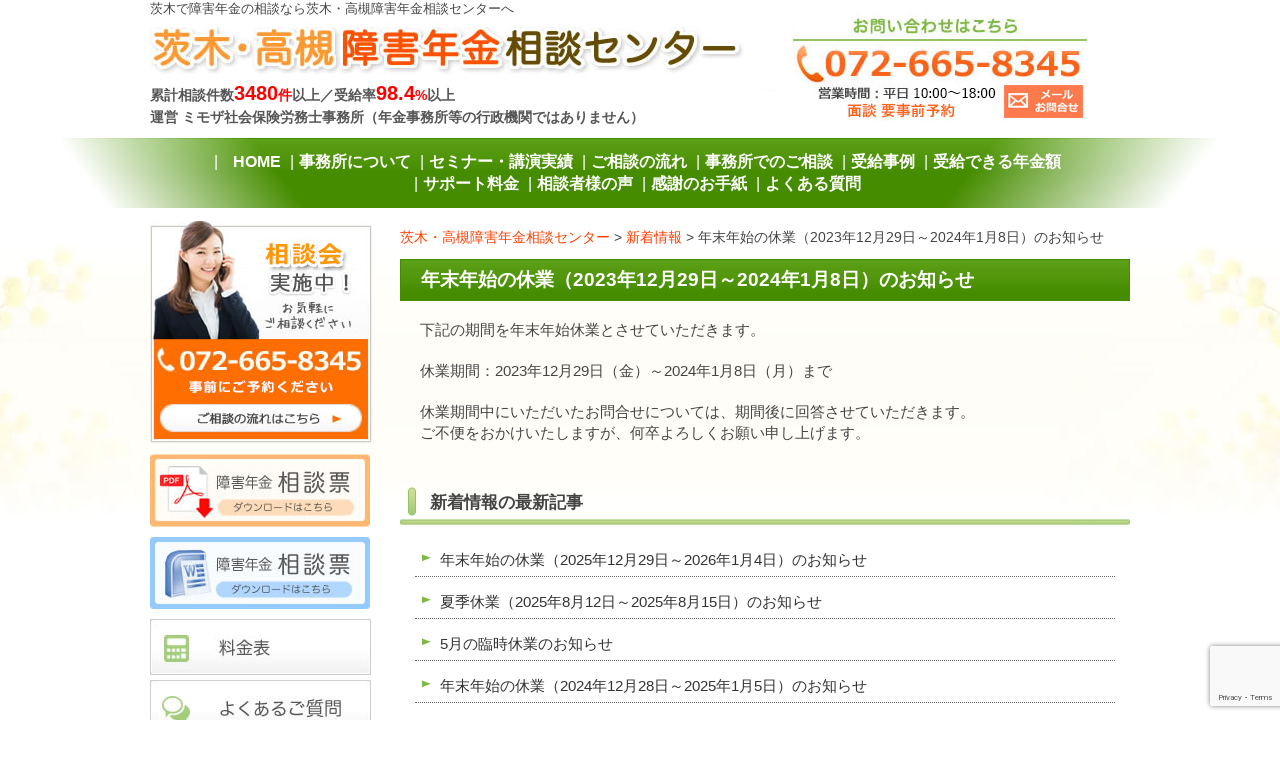

--- FILE ---
content_type: text/html; charset=UTF-8
request_url: https://ibaraki-shogainenkin.com/category/3734
body_size: 14769
content:
<!DOCTYPE html>
<!--[if lte IE 8 ]><html class="ie8"><![endif]--> 
<!--[if IE 9 ]><html class="ie9"><![endif]--> 
<!--[if (gt IE 9)|!(IE)]><!--><html><!--<![endif]-->
<head>
<!-- Google Tag Manager -->
<script>(function(w,d,s,l,i){w[l]=w[l]||[];w[l].push({'gtm.start':
new Date().getTime(),event:'gtm.js'});var f=d.getElementsByTagName(s)[0],
j=d.createElement(s),dl=l!='dataLayer'?'&l='+l:'';j.async=true;j.src=
'https://www.googletagmanager.com/gtm.js?id='+i+dl;f.parentNode.insertBefore(j,f);
})(window,document,'script','dataLayer','GTM-KK35ZL');</script>
<!-- End Google Tag Manager -->

	<meta http-equiv="Content-Type" content="text/html; charset=utf-8" />
	
	<meta http-equiv="Content-Style-Type" content="text/css" />
	<meta http-equiv="Content-Script-Type" content="text/javascript" />
	<meta http-equiv="imagetoolbar" content="no" />
	<meta name="robots" content="index, follow" />
	<meta name="robots" content="all" />
	<link href="https://ibaraki-shogainenkin.com/cms/wp-content/themes/mimosa/style.css?1768941635" rel="stylesheet" type="text/css" media="all" />
	<meta http-equiv="X-UA-Compatible" content="IE=EmulateIE9" />
	
	<meta name="viewport" content="width=1280" />
	
		<style>img:is([sizes="auto" i], [sizes^="auto," i]) { contain-intrinsic-size: 3000px 1500px }</style>
	
		<!-- All in One SEO 4.8.7 - aioseo.com -->
		<title>年末年始の休業（2023年12月29日～2024年1月8日）のお知らせ - 茨木・高槻障害年金相談センター</title>
	<meta name="description" content="下記の期間を年末年始休業とさせていただきます。 休業期間：2023年12月29日（金）～2024年1月8日（月" />
	<meta name="robots" content="max-image-preview:large" />
	<meta name="author" content="mimosa"/>
	<link rel="canonical" href="https://ibaraki-shogainenkin.com/category/3734" />
	<meta name="generator" content="All in One SEO (AIOSEO) 4.8.7" />
		<meta property="og:locale" content="ja_JP" />
		<meta property="og:site_name" content="茨木・高槻障害年金相談センター - Just another WordPress site" />
		<meta property="og:type" content="article" />
		<meta property="og:title" content="年末年始の休業（2023年12月29日～2024年1月8日）のお知らせ - 茨木・高槻障害年金相談センター" />
		<meta property="og:description" content="下記の期間を年末年始休業とさせていただきます。 休業期間：2023年12月29日（金）～2024年1月8日（月" />
		<meta property="og:url" content="https://ibaraki-shogainenkin.com/category/3734" />
		<meta property="article:published_time" content="2023-12-25T04:04:56+00:00" />
		<meta property="article:modified_time" content="2023-12-22T08:05:32+00:00" />
		<meta name="twitter:card" content="summary" />
		<meta name="twitter:title" content="年末年始の休業（2023年12月29日～2024年1月8日）のお知らせ - 茨木・高槻障害年金相談センター" />
		<meta name="twitter:description" content="下記の期間を年末年始休業とさせていただきます。 休業期間：2023年12月29日（金）～2024年1月8日（月" />
		<script type="application/ld+json" class="aioseo-schema">
			{"@context":"https:\/\/schema.org","@graph":[{"@type":"BlogPosting","@id":"https:\/\/ibaraki-shogainenkin.com\/category\/3734#blogposting","name":"\u5e74\u672b\u5e74\u59cb\u306e\u4f11\u696d\uff082023\u5e7412\u670829\u65e5\uff5e2024\u5e741\u67088\u65e5\uff09\u306e\u304a\u77e5\u3089\u305b - \u8328\u6728\u30fb\u9ad8\u69fb\u969c\u5bb3\u5e74\u91d1\u76f8\u8ac7\u30bb\u30f3\u30bf\u30fc","headline":"\u5e74\u672b\u5e74\u59cb\u306e\u4f11\u696d\uff082023\u5e7412\u670829\u65e5\uff5e2024\u5e741\u67088\u65e5\uff09\u306e\u304a\u77e5\u3089\u305b","author":{"@id":"https:\/\/ibaraki-shogainenkin.com\/category\/author\/mimosa#author"},"publisher":{"@id":"https:\/\/ibaraki-shogainenkin.com\/#organization"},"datePublished":"2023-12-25T13:04:56+09:00","dateModified":"2023-12-22T17:05:32+09:00","inLanguage":"ja","mainEntityOfPage":{"@id":"https:\/\/ibaraki-shogainenkin.com\/category\/3734#webpage"},"isPartOf":{"@id":"https:\/\/ibaraki-shogainenkin.com\/category\/3734#webpage"},"articleSection":"\u65b0\u7740\u60c5\u5831"},{"@type":"BreadcrumbList","@id":"https:\/\/ibaraki-shogainenkin.com\/category\/3734#breadcrumblist","itemListElement":[{"@type":"ListItem","@id":"https:\/\/ibaraki-shogainenkin.com#listItem","position":1,"name":"\u30db\u30fc\u30e0","item":"https:\/\/ibaraki-shogainenkin.com","nextItem":{"@type":"ListItem","@id":"https:\/\/ibaraki-shogainenkin.com\/category\/infonews#listItem","name":"\u65b0\u7740\u60c5\u5831"}},{"@type":"ListItem","@id":"https:\/\/ibaraki-shogainenkin.com\/category\/infonews#listItem","position":2,"name":"\u65b0\u7740\u60c5\u5831","item":"https:\/\/ibaraki-shogainenkin.com\/category\/infonews","nextItem":{"@type":"ListItem","@id":"https:\/\/ibaraki-shogainenkin.com\/category\/3734#listItem","name":"\u5e74\u672b\u5e74\u59cb\u306e\u4f11\u696d\uff082023\u5e7412\u670829\u65e5\uff5e2024\u5e741\u67088\u65e5\uff09\u306e\u304a\u77e5\u3089\u305b"},"previousItem":{"@type":"ListItem","@id":"https:\/\/ibaraki-shogainenkin.com#listItem","name":"\u30db\u30fc\u30e0"}},{"@type":"ListItem","@id":"https:\/\/ibaraki-shogainenkin.com\/category\/3734#listItem","position":3,"name":"\u5e74\u672b\u5e74\u59cb\u306e\u4f11\u696d\uff082023\u5e7412\u670829\u65e5\uff5e2024\u5e741\u67088\u65e5\uff09\u306e\u304a\u77e5\u3089\u305b","previousItem":{"@type":"ListItem","@id":"https:\/\/ibaraki-shogainenkin.com\/category\/infonews#listItem","name":"\u65b0\u7740\u60c5\u5831"}}]},{"@type":"Organization","@id":"https:\/\/ibaraki-shogainenkin.com\/#organization","name":"\u8328\u6728\u30fb\u9ad8\u69fb\u969c\u5bb3\u5e74\u91d1\u76f8\u8ac7\u30bb\u30f3\u30bf\u30fc","description":"Just another WordPress site","url":"https:\/\/ibaraki-shogainenkin.com\/"},{"@type":"Person","@id":"https:\/\/ibaraki-shogainenkin.com\/category\/author\/mimosa#author","url":"https:\/\/ibaraki-shogainenkin.com\/category\/author\/mimosa","name":"mimosa","image":{"@type":"ImageObject","@id":"https:\/\/ibaraki-shogainenkin.com\/category\/3734#authorImage","url":"https:\/\/secure.gravatar.com\/avatar\/31876c4917a54c024d1eaa072e6c62ee?s=96&d=mm&r=g","width":96,"height":96,"caption":"mimosa"}},{"@type":"WebPage","@id":"https:\/\/ibaraki-shogainenkin.com\/category\/3734#webpage","url":"https:\/\/ibaraki-shogainenkin.com\/category\/3734","name":"\u5e74\u672b\u5e74\u59cb\u306e\u4f11\u696d\uff082023\u5e7412\u670829\u65e5\uff5e2024\u5e741\u67088\u65e5\uff09\u306e\u304a\u77e5\u3089\u305b - \u8328\u6728\u30fb\u9ad8\u69fb\u969c\u5bb3\u5e74\u91d1\u76f8\u8ac7\u30bb\u30f3\u30bf\u30fc","description":"\u4e0b\u8a18\u306e\u671f\u9593\u3092\u5e74\u672b\u5e74\u59cb\u4f11\u696d\u3068\u3055\u305b\u3066\u3044\u305f\u3060\u304d\u307e\u3059\u3002 \u4f11\u696d\u671f\u9593\uff1a2023\u5e7412\u670829\u65e5\uff08\u91d1\uff09\uff5e2024\u5e741\u67088\u65e5\uff08\u6708","inLanguage":"ja","isPartOf":{"@id":"https:\/\/ibaraki-shogainenkin.com\/#website"},"breadcrumb":{"@id":"https:\/\/ibaraki-shogainenkin.com\/category\/3734#breadcrumblist"},"author":{"@id":"https:\/\/ibaraki-shogainenkin.com\/category\/author\/mimosa#author"},"creator":{"@id":"https:\/\/ibaraki-shogainenkin.com\/category\/author\/mimosa#author"},"datePublished":"2023-12-25T13:04:56+09:00","dateModified":"2023-12-22T17:05:32+09:00"},{"@type":"WebSite","@id":"https:\/\/ibaraki-shogainenkin.com\/#website","url":"https:\/\/ibaraki-shogainenkin.com\/","name":"\u8328\u6728\u30fb\u9ad8\u69fb\u969c\u5bb3\u5e74\u91d1\u76f8\u8ac7\u30bb\u30f3\u30bf\u30fc","description":"Just another WordPress site","inLanguage":"ja","publisher":{"@id":"https:\/\/ibaraki-shogainenkin.com\/#organization"}}]}
		</script>
		<!-- All in One SEO -->

<script type="text/javascript">
/* <![CDATA[ */
window._wpemojiSettings = {"baseUrl":"https:\/\/s.w.org\/images\/core\/emoji\/15.0.3\/72x72\/","ext":".png","svgUrl":"https:\/\/s.w.org\/images\/core\/emoji\/15.0.3\/svg\/","svgExt":".svg","source":{"concatemoji":"https:\/\/ibaraki-shogainenkin.com\/cms\/wp-includes\/js\/wp-emoji-release.min.js?ver=6.7.4"}};
/*! This file is auto-generated */
!function(i,n){var o,s,e;function c(e){try{var t={supportTests:e,timestamp:(new Date).valueOf()};sessionStorage.setItem(o,JSON.stringify(t))}catch(e){}}function p(e,t,n){e.clearRect(0,0,e.canvas.width,e.canvas.height),e.fillText(t,0,0);var t=new Uint32Array(e.getImageData(0,0,e.canvas.width,e.canvas.height).data),r=(e.clearRect(0,0,e.canvas.width,e.canvas.height),e.fillText(n,0,0),new Uint32Array(e.getImageData(0,0,e.canvas.width,e.canvas.height).data));return t.every(function(e,t){return e===r[t]})}function u(e,t,n){switch(t){case"flag":return n(e,"\ud83c\udff3\ufe0f\u200d\u26a7\ufe0f","\ud83c\udff3\ufe0f\u200b\u26a7\ufe0f")?!1:!n(e,"\ud83c\uddfa\ud83c\uddf3","\ud83c\uddfa\u200b\ud83c\uddf3")&&!n(e,"\ud83c\udff4\udb40\udc67\udb40\udc62\udb40\udc65\udb40\udc6e\udb40\udc67\udb40\udc7f","\ud83c\udff4\u200b\udb40\udc67\u200b\udb40\udc62\u200b\udb40\udc65\u200b\udb40\udc6e\u200b\udb40\udc67\u200b\udb40\udc7f");case"emoji":return!n(e,"\ud83d\udc26\u200d\u2b1b","\ud83d\udc26\u200b\u2b1b")}return!1}function f(e,t,n){var r="undefined"!=typeof WorkerGlobalScope&&self instanceof WorkerGlobalScope?new OffscreenCanvas(300,150):i.createElement("canvas"),a=r.getContext("2d",{willReadFrequently:!0}),o=(a.textBaseline="top",a.font="600 32px Arial",{});return e.forEach(function(e){o[e]=t(a,e,n)}),o}function t(e){var t=i.createElement("script");t.src=e,t.defer=!0,i.head.appendChild(t)}"undefined"!=typeof Promise&&(o="wpEmojiSettingsSupports",s=["flag","emoji"],n.supports={everything:!0,everythingExceptFlag:!0},e=new Promise(function(e){i.addEventListener("DOMContentLoaded",e,{once:!0})}),new Promise(function(t){var n=function(){try{var e=JSON.parse(sessionStorage.getItem(o));if("object"==typeof e&&"number"==typeof e.timestamp&&(new Date).valueOf()<e.timestamp+604800&&"object"==typeof e.supportTests)return e.supportTests}catch(e){}return null}();if(!n){if("undefined"!=typeof Worker&&"undefined"!=typeof OffscreenCanvas&&"undefined"!=typeof URL&&URL.createObjectURL&&"undefined"!=typeof Blob)try{var e="postMessage("+f.toString()+"("+[JSON.stringify(s),u.toString(),p.toString()].join(",")+"));",r=new Blob([e],{type:"text/javascript"}),a=new Worker(URL.createObjectURL(r),{name:"wpTestEmojiSupports"});return void(a.onmessage=function(e){c(n=e.data),a.terminate(),t(n)})}catch(e){}c(n=f(s,u,p))}t(n)}).then(function(e){for(var t in e)n.supports[t]=e[t],n.supports.everything=n.supports.everything&&n.supports[t],"flag"!==t&&(n.supports.everythingExceptFlag=n.supports.everythingExceptFlag&&n.supports[t]);n.supports.everythingExceptFlag=n.supports.everythingExceptFlag&&!n.supports.flag,n.DOMReady=!1,n.readyCallback=function(){n.DOMReady=!0}}).then(function(){return e}).then(function(){var e;n.supports.everything||(n.readyCallback(),(e=n.source||{}).concatemoji?t(e.concatemoji):e.wpemoji&&e.twemoji&&(t(e.twemoji),t(e.wpemoji)))}))}((window,document),window._wpemojiSettings);
/* ]]> */
</script>
<style id='wp-emoji-styles-inline-css' type='text/css'>

	img.wp-smiley, img.emoji {
		display: inline !important;
		border: none !important;
		box-shadow: none !important;
		height: 1em !important;
		width: 1em !important;
		margin: 0 0.07em !important;
		vertical-align: -0.1em !important;
		background: none !important;
		padding: 0 !important;
	}
</style>
<link rel='stylesheet' id='wp-block-library-css' href='https://ibaraki-shogainenkin.com/cms/wp-includes/css/dist/block-library/style.min.css?ver=6.7.4' type='text/css' media='all' />
<style id='classic-theme-styles-inline-css' type='text/css'>
/*! This file is auto-generated */
.wp-block-button__link{color:#fff;background-color:#32373c;border-radius:9999px;box-shadow:none;text-decoration:none;padding:calc(.667em + 2px) calc(1.333em + 2px);font-size:1.125em}.wp-block-file__button{background:#32373c;color:#fff;text-decoration:none}
</style>
<style id='global-styles-inline-css' type='text/css'>
:root{--wp--preset--aspect-ratio--square: 1;--wp--preset--aspect-ratio--4-3: 4/3;--wp--preset--aspect-ratio--3-4: 3/4;--wp--preset--aspect-ratio--3-2: 3/2;--wp--preset--aspect-ratio--2-3: 2/3;--wp--preset--aspect-ratio--16-9: 16/9;--wp--preset--aspect-ratio--9-16: 9/16;--wp--preset--color--black: #000000;--wp--preset--color--cyan-bluish-gray: #abb8c3;--wp--preset--color--white: #ffffff;--wp--preset--color--pale-pink: #f78da7;--wp--preset--color--vivid-red: #cf2e2e;--wp--preset--color--luminous-vivid-orange: #ff6900;--wp--preset--color--luminous-vivid-amber: #fcb900;--wp--preset--color--light-green-cyan: #7bdcb5;--wp--preset--color--vivid-green-cyan: #00d084;--wp--preset--color--pale-cyan-blue: #8ed1fc;--wp--preset--color--vivid-cyan-blue: #0693e3;--wp--preset--color--vivid-purple: #9b51e0;--wp--preset--gradient--vivid-cyan-blue-to-vivid-purple: linear-gradient(135deg,rgba(6,147,227,1) 0%,rgb(155,81,224) 100%);--wp--preset--gradient--light-green-cyan-to-vivid-green-cyan: linear-gradient(135deg,rgb(122,220,180) 0%,rgb(0,208,130) 100%);--wp--preset--gradient--luminous-vivid-amber-to-luminous-vivid-orange: linear-gradient(135deg,rgba(252,185,0,1) 0%,rgba(255,105,0,1) 100%);--wp--preset--gradient--luminous-vivid-orange-to-vivid-red: linear-gradient(135deg,rgba(255,105,0,1) 0%,rgb(207,46,46) 100%);--wp--preset--gradient--very-light-gray-to-cyan-bluish-gray: linear-gradient(135deg,rgb(238,238,238) 0%,rgb(169,184,195) 100%);--wp--preset--gradient--cool-to-warm-spectrum: linear-gradient(135deg,rgb(74,234,220) 0%,rgb(151,120,209) 20%,rgb(207,42,186) 40%,rgb(238,44,130) 60%,rgb(251,105,98) 80%,rgb(254,248,76) 100%);--wp--preset--gradient--blush-light-purple: linear-gradient(135deg,rgb(255,206,236) 0%,rgb(152,150,240) 100%);--wp--preset--gradient--blush-bordeaux: linear-gradient(135deg,rgb(254,205,165) 0%,rgb(254,45,45) 50%,rgb(107,0,62) 100%);--wp--preset--gradient--luminous-dusk: linear-gradient(135deg,rgb(255,203,112) 0%,rgb(199,81,192) 50%,rgb(65,88,208) 100%);--wp--preset--gradient--pale-ocean: linear-gradient(135deg,rgb(255,245,203) 0%,rgb(182,227,212) 50%,rgb(51,167,181) 100%);--wp--preset--gradient--electric-grass: linear-gradient(135deg,rgb(202,248,128) 0%,rgb(113,206,126) 100%);--wp--preset--gradient--midnight: linear-gradient(135deg,rgb(2,3,129) 0%,rgb(40,116,252) 100%);--wp--preset--font-size--small: 13px;--wp--preset--font-size--medium: 20px;--wp--preset--font-size--large: 36px;--wp--preset--font-size--x-large: 42px;--wp--preset--spacing--20: 0.44rem;--wp--preset--spacing--30: 0.67rem;--wp--preset--spacing--40: 1rem;--wp--preset--spacing--50: 1.5rem;--wp--preset--spacing--60: 2.25rem;--wp--preset--spacing--70: 3.38rem;--wp--preset--spacing--80: 5.06rem;--wp--preset--shadow--natural: 6px 6px 9px rgba(0, 0, 0, 0.2);--wp--preset--shadow--deep: 12px 12px 50px rgba(0, 0, 0, 0.4);--wp--preset--shadow--sharp: 6px 6px 0px rgba(0, 0, 0, 0.2);--wp--preset--shadow--outlined: 6px 6px 0px -3px rgba(255, 255, 255, 1), 6px 6px rgba(0, 0, 0, 1);--wp--preset--shadow--crisp: 6px 6px 0px rgba(0, 0, 0, 1);}:where(.is-layout-flex){gap: 0.5em;}:where(.is-layout-grid){gap: 0.5em;}body .is-layout-flex{display: flex;}.is-layout-flex{flex-wrap: wrap;align-items: center;}.is-layout-flex > :is(*, div){margin: 0;}body .is-layout-grid{display: grid;}.is-layout-grid > :is(*, div){margin: 0;}:where(.wp-block-columns.is-layout-flex){gap: 2em;}:where(.wp-block-columns.is-layout-grid){gap: 2em;}:where(.wp-block-post-template.is-layout-flex){gap: 1.25em;}:where(.wp-block-post-template.is-layout-grid){gap: 1.25em;}.has-black-color{color: var(--wp--preset--color--black) !important;}.has-cyan-bluish-gray-color{color: var(--wp--preset--color--cyan-bluish-gray) !important;}.has-white-color{color: var(--wp--preset--color--white) !important;}.has-pale-pink-color{color: var(--wp--preset--color--pale-pink) !important;}.has-vivid-red-color{color: var(--wp--preset--color--vivid-red) !important;}.has-luminous-vivid-orange-color{color: var(--wp--preset--color--luminous-vivid-orange) !important;}.has-luminous-vivid-amber-color{color: var(--wp--preset--color--luminous-vivid-amber) !important;}.has-light-green-cyan-color{color: var(--wp--preset--color--light-green-cyan) !important;}.has-vivid-green-cyan-color{color: var(--wp--preset--color--vivid-green-cyan) !important;}.has-pale-cyan-blue-color{color: var(--wp--preset--color--pale-cyan-blue) !important;}.has-vivid-cyan-blue-color{color: var(--wp--preset--color--vivid-cyan-blue) !important;}.has-vivid-purple-color{color: var(--wp--preset--color--vivid-purple) !important;}.has-black-background-color{background-color: var(--wp--preset--color--black) !important;}.has-cyan-bluish-gray-background-color{background-color: var(--wp--preset--color--cyan-bluish-gray) !important;}.has-white-background-color{background-color: var(--wp--preset--color--white) !important;}.has-pale-pink-background-color{background-color: var(--wp--preset--color--pale-pink) !important;}.has-vivid-red-background-color{background-color: var(--wp--preset--color--vivid-red) !important;}.has-luminous-vivid-orange-background-color{background-color: var(--wp--preset--color--luminous-vivid-orange) !important;}.has-luminous-vivid-amber-background-color{background-color: var(--wp--preset--color--luminous-vivid-amber) !important;}.has-light-green-cyan-background-color{background-color: var(--wp--preset--color--light-green-cyan) !important;}.has-vivid-green-cyan-background-color{background-color: var(--wp--preset--color--vivid-green-cyan) !important;}.has-pale-cyan-blue-background-color{background-color: var(--wp--preset--color--pale-cyan-blue) !important;}.has-vivid-cyan-blue-background-color{background-color: var(--wp--preset--color--vivid-cyan-blue) !important;}.has-vivid-purple-background-color{background-color: var(--wp--preset--color--vivid-purple) !important;}.has-black-border-color{border-color: var(--wp--preset--color--black) !important;}.has-cyan-bluish-gray-border-color{border-color: var(--wp--preset--color--cyan-bluish-gray) !important;}.has-white-border-color{border-color: var(--wp--preset--color--white) !important;}.has-pale-pink-border-color{border-color: var(--wp--preset--color--pale-pink) !important;}.has-vivid-red-border-color{border-color: var(--wp--preset--color--vivid-red) !important;}.has-luminous-vivid-orange-border-color{border-color: var(--wp--preset--color--luminous-vivid-orange) !important;}.has-luminous-vivid-amber-border-color{border-color: var(--wp--preset--color--luminous-vivid-amber) !important;}.has-light-green-cyan-border-color{border-color: var(--wp--preset--color--light-green-cyan) !important;}.has-vivid-green-cyan-border-color{border-color: var(--wp--preset--color--vivid-green-cyan) !important;}.has-pale-cyan-blue-border-color{border-color: var(--wp--preset--color--pale-cyan-blue) !important;}.has-vivid-cyan-blue-border-color{border-color: var(--wp--preset--color--vivid-cyan-blue) !important;}.has-vivid-purple-border-color{border-color: var(--wp--preset--color--vivid-purple) !important;}.has-vivid-cyan-blue-to-vivid-purple-gradient-background{background: var(--wp--preset--gradient--vivid-cyan-blue-to-vivid-purple) !important;}.has-light-green-cyan-to-vivid-green-cyan-gradient-background{background: var(--wp--preset--gradient--light-green-cyan-to-vivid-green-cyan) !important;}.has-luminous-vivid-amber-to-luminous-vivid-orange-gradient-background{background: var(--wp--preset--gradient--luminous-vivid-amber-to-luminous-vivid-orange) !important;}.has-luminous-vivid-orange-to-vivid-red-gradient-background{background: var(--wp--preset--gradient--luminous-vivid-orange-to-vivid-red) !important;}.has-very-light-gray-to-cyan-bluish-gray-gradient-background{background: var(--wp--preset--gradient--very-light-gray-to-cyan-bluish-gray) !important;}.has-cool-to-warm-spectrum-gradient-background{background: var(--wp--preset--gradient--cool-to-warm-spectrum) !important;}.has-blush-light-purple-gradient-background{background: var(--wp--preset--gradient--blush-light-purple) !important;}.has-blush-bordeaux-gradient-background{background: var(--wp--preset--gradient--blush-bordeaux) !important;}.has-luminous-dusk-gradient-background{background: var(--wp--preset--gradient--luminous-dusk) !important;}.has-pale-ocean-gradient-background{background: var(--wp--preset--gradient--pale-ocean) !important;}.has-electric-grass-gradient-background{background: var(--wp--preset--gradient--electric-grass) !important;}.has-midnight-gradient-background{background: var(--wp--preset--gradient--midnight) !important;}.has-small-font-size{font-size: var(--wp--preset--font-size--small) !important;}.has-medium-font-size{font-size: var(--wp--preset--font-size--medium) !important;}.has-large-font-size{font-size: var(--wp--preset--font-size--large) !important;}.has-x-large-font-size{font-size: var(--wp--preset--font-size--x-large) !important;}
:where(.wp-block-post-template.is-layout-flex){gap: 1.25em;}:where(.wp-block-post-template.is-layout-grid){gap: 1.25em;}
:where(.wp-block-columns.is-layout-flex){gap: 2em;}:where(.wp-block-columns.is-layout-grid){gap: 2em;}
:root :where(.wp-block-pullquote){font-size: 1.5em;line-height: 1.6;}
</style>
<link rel='stylesheet' id='contact-form-7-css' href='https://ibaraki-shogainenkin.com/cms/wp-content/plugins/contact-form-7/includes/css/styles.css?ver=6.1.1' type='text/css' media='all' />
<script type="text/javascript" src="https://ibaraki-shogainenkin.com/cms/wp-includes/js/jquery/jquery.min.js?ver=3.7.1" id="jquery-core-js"></script>
<script type="text/javascript" src="https://ibaraki-shogainenkin.com/cms/wp-includes/js/jquery/jquery-migrate.min.js?ver=3.4.1" id="jquery-migrate-js"></script>
<script type="text/javascript" src="https://ibaraki-shogainenkin.com/cms/wp-content/plugins/jquery-vertical-accordion-menu/js/jquery.hoverIntent.minified.js?ver=6.7.4" id="jqueryhoverintent-js"></script>
<script type="text/javascript" src="https://ibaraki-shogainenkin.com/cms/wp-content/plugins/jquery-vertical-accordion-menu/js/jquery.cookie.js?ver=6.7.4" id="jquerycookie-js"></script>
<script type="text/javascript" src="https://ibaraki-shogainenkin.com/cms/wp-content/plugins/jquery-vertical-accordion-menu/js/jquery.dcjqaccordion.2.9.js?ver=6.7.4" id="dcjqaccordion-js"></script>
<script type="text/javascript" src="https://ibaraki-shogainenkin.com/cms/wp-content/themes/mimosa/js/common.js?ver=6.7.4" id="my_js_0-js"></script>
<script type="text/javascript" src="https://ibaraki-shogainenkin.com/cms/wp-content/themes/mimosa/js/slider.js?1768941635&amp;ver=6.7.4" id="my_js_1-js"></script>
<link rel="https://api.w.org/" href="https://ibaraki-shogainenkin.com/wp-json/" /><link rel="alternate" title="JSON" type="application/json" href="https://ibaraki-shogainenkin.com/wp-json/wp/v2/posts/3734" /><link rel='shortlink' href='https://ibaraki-shogainenkin.com/?p=3734' />
<link rel="alternate" title="oEmbed (JSON)" type="application/json+oembed" href="https://ibaraki-shogainenkin.com/wp-json/oembed/1.0/embed?url=https%3A%2F%2Fibaraki-shogainenkin.com%2Fcategory%2F3734" />
<link rel="alternate" title="oEmbed (XML)" type="text/xml+oembed" href="https://ibaraki-shogainenkin.com/wp-json/oembed/1.0/embed?url=https%3A%2F%2Fibaraki-shogainenkin.com%2Fcategory%2F3734&#038;format=xml" />
<style>.simplemap img{max-width:none !important;padding:0 !important;margin:0 !important;}.staticmap,.staticmap img{max-width:100% !important;height:auto !important;}.simplemap .simplemap-content{display:none;}</style>
</head>
<body class="post-template-default single single-post postid-3734 single-format-standard">

<!-- Google Tag Manager (noscript) -->
<noscript><iframe src="https://www.googletagmanager.com/ns.html?id=GTM-KK35ZL"
height="0" width="0" style="display:none;visibility:hidden"></iframe></noscript>
<!-- End Google Tag Manager (noscript) -->
<div id="viewport">
	<div id="header">
		<div class="inner cl">
			<div class="logo">
				<h1>茨木で障害年金の相談なら茨木・高槻障害年金相談センターへ</h1>
				<div class="image"><a class="op" href="https://ibaraki-shogainenkin.com/"><img src="https://ibaraki-shogainenkin.com/cms/wp-content/themes/mimosa/images/header_logo.jpg" alt="茨木市・高槻市を中心に大阪北部の障害年金をサポート　茨木・高槻障害年金相談センター" width="594" height="53" /></a></div>

				<div class="text" style="line-height: 1.6em;">
					<span class="bold">累計相談件数<span style="color: #ff0000;"><span style="font-size: 20px;">3480</span>件</span>以上／受給率<span style="color: #ff0000;"><span style="font-size: 20px;">98.4</span>%</span>以上</span><br />
					<span class="bold">運営 ミモザ社会保険労務士事務所（年金事務所等の行政機関ではありません）</span>
				</div>
				<!--
				<div class="office">運営：<span class="bold">ミモザ社会保険労務士事務所</span></div>
				<div class="text"><span class="stress">障害年金専門社会保険労務士</span>が<span class="stress">全面サポート!</span></div>-->
			</div>
			<div class="contact"><a class="op" href="http://ibaraki-shogainenkin.com/page-197"> 
				<img src="https://ibaraki-shogainenkin.com/cms/wp-content/themes/mimosa/images/header_tel.jpg" alt="お問い合わせはこちら　初回相談料0円　050-3005-8972　営業時間：平日・土 9:00～20:00（日・祝日応相談）　電話相談：24時間 365日対応" width="373" height="110" />
			</div>
		</div>
	</div>
	<div id="header_nav"><div class="inner">
		<ul id="menu-gnavi" class="cl"><li id="menu-item-1405" class="menu-item menu-item-type-post_type menu-item-object-page menu-item-home menu-item-1405"><a href="https://ibaraki-shogainenkin.com/">HOME</a></li>
<li id="menu-item-1262" class="menu-item menu-item-type-post_type menu-item-object-page menu-item-1262"><a href="https://ibaraki-shogainenkin.com/page-152">事務所について</a></li>
<li id="menu-item-2934" class="menu-item menu-item-type-post_type menu-item-object-page menu-item-2934"><a href="https://ibaraki-shogainenkin.com/page-2699">セミナー・講演実績</a></li>
<li id="menu-item-1259" class="menu-item menu-item-type-post_type menu-item-object-page menu-item-1259"><a href="https://ibaraki-shogainenkin.com/page-197">ご相談の流れ</a></li>
<li id="menu-item-3847" class="menu-item menu-item-type-post_type menu-item-object-page menu-item-3847"><a href="https://ibaraki-shogainenkin.com/page-197/page-112">事務所でのご相談</a></li>
<li id="menu-item-1343" class="menu-item menu-item-type-post_type menu-item-object-page menu-item-1343"><a href="https://ibaraki-shogainenkin.com/page-174">受給事例</a></li>
<li id="menu-item-1261" class="menu-item menu-item-type-post_type menu-item-object-page menu-item-1261"><a href="https://ibaraki-shogainenkin.com/page-2/page-38">受給できる年金額</a></li>
<li id="menu-item-3838" class="menu-item menu-item-type-post_type menu-item-object-page menu-item-3838"><a href="https://ibaraki-shogainenkin.com/page-116">サポート料金</a></li>
<li id="menu-item-1467" class="menu-item menu-item-type-post_type menu-item-object-page menu-item-1467"><a href="https://ibaraki-shogainenkin.com/page-1452">相談者様の声</a></li>
<li id="menu-item-1635" class="menu-item menu-item-type-post_type menu-item-object-page menu-item-1635"><a href="https://ibaraki-shogainenkin.com/page-404">感謝のお手紙</a></li>
<li id="menu-item-3839" class="menu-item menu-item-type-taxonomy menu-item-object-category menu-item-3839"><a href="https://ibaraki-shogainenkin.com/category/faq">よくある質問</a></li>
</ul>	</div></div>
	
	<div id="wrap">
		<div id="contents" class="cl">
			<div id="main">
				<!-- メインコンテンツここから ================================================================ -->
				<p class="breadcrumb"><!-- Breadcrumb NavXT 7.4.1 -->
<span property="itemListElement" typeof="ListItem"><a property="item" typeof="WebPage" title="茨木・高槻障害年金相談センターへ移動する" href="https://ibaraki-shogainenkin.com" class="home" ><span property="name">茨木・高槻障害年金相談センター</span></a><meta property="position" content="1"></span> &gt; <span property="itemListElement" typeof="ListItem"><a property="item" typeof="WebPage" title="Go to the 新着情報 カテゴリー archives." href="https://ibaraki-shogainenkin.com/category/infonews" class="taxonomy category" ><span property="name">新着情報</span></a><meta property="position" content="2"></span> &gt; <span property="itemListElement" typeof="ListItem"><span property="name" class="post post-post current-item">年末年始の休業（2023年12月29日～2024年1月8日）のお知らせ</span><meta property="url" content="https://ibaraki-shogainenkin.com/category/3734"><meta property="position" content="3"></span></p>
				
											           
							<h2>年末年始の休業（2023年12月29日～2024年1月8日）のお知らせ</h2>
							 	
							<p>下記の期間を年末年始休業とさせていただきます。</p>
<p>休業期間：2023年12月29日（金）～2024年1月8日（月）まで</p>
<p>休業期間中にいただいたお問合せについては、期間後に回答させていただきます。<br>
ご不便をおかけいたしますが、何卒よろしくお願い申し上げます。</p>							
			<h3 class="mt40">新着情報の最新記事</h3>
			
			<div class="baselist">
			<ul>
							<li><a href="https://ibaraki-shogainenkin.com/category/4130">年末年始の休業（2025年12月29日～2026年1月4日）のお知らせ</a></li>
							<li><a href="https://ibaraki-shogainenkin.com/category/4097">夏季休業（2025年8月12日～2025年8月15日）のお知らせ</a></li>
							<li><a href="https://ibaraki-shogainenkin.com/category/4067">5月の臨時休業のお知らせ</a></li>
							<li><a href="https://ibaraki-shogainenkin.com/category/4006">年末年始の休業（2024年12月28日～2025年1月5日）のお知らせ</a></li>
							<li><a href="https://ibaraki-shogainenkin.com/category/3920">夏季休業（2024年8月10日～2024年8月18日）のお知らせ</a></li>
							<li><a href="https://ibaraki-shogainenkin.com/category/3673">感謝のお手紙（62～64）を追加いたしました。</a></li>
							<li><a href="https://ibaraki-shogainenkin.com/category/3630">感謝のお手紙（59～61）を追加いたしました。</a></li>
							<li><a href="https://ibaraki-shogainenkin.com/category/3610">感謝のお手紙（56～58）を追加いたしました。</a></li>
							<li><a href="https://ibaraki-shogainenkin.com/category/3581">年末年始の休業（2022年12月29日～2023年1月9日）のお知らせ</a></li>
							<li><a href="https://ibaraki-shogainenkin.com/category/3407">夏季休業（2022年8月11日～2022年8月16日）のお知らせ</a></li>
							<li><a href="https://ibaraki-shogainenkin.com/category/3370">ゴールデンウィーク休業（2022年4月29日～5月8日）のお知らせ</a></li>
							<li><a href="https://ibaraki-shogainenkin.com/category/3362">感謝のお手紙（53～55）を追加いたしました。</a></li>
							<li><a href="https://ibaraki-shogainenkin.com/category/3350">感謝のお手紙（50～52）を追加いたしました。</a></li>
							<li><a href="https://ibaraki-shogainenkin.com/category/3322">年末年始休業（2021年12月29日～2022年1月5日）のお知らせ</a></li>
							<li><a href="https://ibaraki-shogainenkin.com/category/3306">感謝のお手紙（48～49）を追加いたしました。</a></li>
							<li><a href="https://ibaraki-shogainenkin.com/category/3284">相談者様の声（No.140～144）を掲載いたしました。</a></li>
							<li><a href="https://ibaraki-shogainenkin.com/category/3269">相談者様の声（No.130～139）を掲載いたしました。</a></li>
							<li><a href="https://ibaraki-shogainenkin.com/category/3241">感謝のお手紙（46～47）を追加いたしました。</a></li>
							<li><a href="https://ibaraki-shogainenkin.com/category/3173">相談者様の声（No.120～129）を掲載いたしました。</a></li>
							<li><a href="https://ibaraki-shogainenkin.com/category/3119">相談者様の声（No.110～119）を掲載いたしました。</a></li>
							<li><a href="https://ibaraki-shogainenkin.com/category/3099">無料相談会のオンライン実施につきまして</a></li>
							<li><a href="https://ibaraki-shogainenkin.com/category/3092">感謝のお手紙（44～45）を追加いたしました。</a></li>
							<li><a href="https://ibaraki-shogainenkin.com/category/3068">相談者様の声（No.104～109）を掲載いたしました。</a></li>
							<li><a href="https://ibaraki-shogainenkin.com/category/3028">感謝のお手紙（41～43）を追加いたしました。</a></li>
							<li><a href="https://ibaraki-shogainenkin.com/category/3021">相談者様の声（No.99～103）を掲載いたしました。</a></li>
							<li><a href="https://ibaraki-shogainenkin.com/category/3006">感謝のお手紙を２件追加いたしました。</a></li>
							<li><a href="https://ibaraki-shogainenkin.com/category/2986">相談者様の声（No.94～98）を掲載いたしました。</a></li>
							<li><a href="https://ibaraki-shogainenkin.com/category/2974">相談者様の声（No.89～93）を掲載いたしました。</a></li>
							<li><a href="https://ibaraki-shogainenkin.com/category/2948">相談者様の声（No.84～88）を掲載いたしました。</a></li>
							<li><a href="https://ibaraki-shogainenkin.com/category/2914">相談者の声2018年12月</a></li>
							<li><a href="https://ibaraki-shogainenkin.com/category/2895">相談者の声2018年11月</a></li>
							<li><a href="https://ibaraki-shogainenkin.com/category/2874">相談者の声2018年10月</a></li>
							<li><a href="https://ibaraki-shogainenkin.com/category/2849">相談者の声2018年9月</a></li>
							<li><a href="https://ibaraki-shogainenkin.com/category/2804">相談者の声2018年8月</a></li>
							<li><a href="https://ibaraki-shogainenkin.com/category/2755">相談者の声2018年7月</a></li>
							<li><a href="https://ibaraki-shogainenkin.com/category/2726">相談者の声2018年6月</a></li>
							<li><a href="https://ibaraki-shogainenkin.com/category/2604">相談者の声2018年5月</a></li>
							<li><a href="https://ibaraki-shogainenkin.com/category/2590">相談者の声2018年3月</a></li>
							<li><a href="https://ibaraki-shogainenkin.com/category/2565">相談者の声2018年2月</a></li>
							<li><a href="https://ibaraki-shogainenkin.com/category/2536">相談者の声2018年1月</a></li>
							<li><a href="https://ibaraki-shogainenkin.com/category/2501">相談者の声2017年12月</a></li>
							<li><a href="https://ibaraki-shogainenkin.com/category/2489">相談者の声　2017年11月</a></li>
							<li><a href="https://ibaraki-shogainenkin.com/category/2466">相談者の声　2017年10月</a></li>
							<li><a href="https://ibaraki-shogainenkin.com/category/2415">相談者の声　2017年9月</a></li>
							<li><a href="https://ibaraki-shogainenkin.com/category/2418">相談者の声　2017年8月</a></li>
							<li><a href="https://ibaraki-shogainenkin.com/category/2424">相談者の声　2017年7月</a></li>
							<li><a href="https://ibaraki-shogainenkin.com/category/2427">相談者の声　2017年6月</a></li>
							<li><a href="https://ibaraki-shogainenkin.com/category/2429">相談者の声　2017年5月</a></li>
							<li><a href="https://ibaraki-shogainenkin.com/category/2432">相談者の声　2017年4月</a></li>
							<li><a href="https://ibaraki-shogainenkin.com/category/2434">相談者の声　2017年3月</a></li>
							<li><a href="https://ibaraki-shogainenkin.com/category/2437">相談者の声　2017年2月</a></li>
							<li><a href="https://ibaraki-shogainenkin.com/category/2439">相談者の声　2017年1月</a></li>
							<li><a href="https://ibaraki-shogainenkin.com/category/2441">相談者の声　2016年12月</a></li>
							<li><a href="https://ibaraki-shogainenkin.com/category/2443">相談者の声　2016年11月</a></li>
							<li><a href="https://ibaraki-shogainenkin.com/category/1714">11月度障害年金の無料相談会【完全予約制】</a></li>
							<li><a href="https://ibaraki-shogainenkin.com/category/2445">相談者の声　2016年10月</a></li>
							<li><a href="https://ibaraki-shogainenkin.com/category/2447">相談者の声　2016年9月</a></li>
							<li><a href="https://ibaraki-shogainenkin.com/category/1724">【完全予約制】無料相談会開催のお知らせ（9月）</a></li>
							<li><a href="https://ibaraki-shogainenkin.com/category/1722">【完全予約制】無料相談会開催のお知らせ（8月）</a></li>
							<li><a href="https://ibaraki-shogainenkin.com/category/2049">【完全予約制】無料相談会開催のお知らせ（7月）</a></li>
							<li><a href="https://ibaraki-shogainenkin.com/category/1720">【完全予約制】無料相談会開催のお知らせ（7月）</a></li>
							<li><a href="https://ibaraki-shogainenkin.com/category/1669">【完全予約制】無料相談会開催のお知らせ（5・6月）</a></li>
							<li><a href="https://ibaraki-shogainenkin.com/category/1638">【完全予約制】無料相談会開催のお知らせ（3・4月）</a></li>
							<li><a href="https://ibaraki-shogainenkin.com/category/1555">【完全予約制】無料相談会開催のお知らせ（1・2月）</a></li>
							<li><a href="https://ibaraki-shogainenkin.com/category/1442">社名（ミモザ）の由来について</a></li>
						</ul>
		</div>	
		
																		<div class="mt40 mb30">
					<a href="/page-197/page-112" class="op"><img src="https://ibaraki-shogainenkin.com/cms/wp-content/themes/mimosa/images/banner05.jpg" alt="障害年金無料相談受付中　お気軽にご相談ください　050-3005-8972" width="742" height="220" /></a>
				</div>

					<h2 class="mb00">当センターの新着情報・トピックス・最新の受給事例</h2>
				<div class="latest_info mb30">
					<ul>
		<li>
			<div class="dt">2025.12.28</div>
			<div class="cat cat02">受給事例</div>
			<div class="text"><a href="https://ibaraki-shogainenkin.com/category/4133">【事例-254】急性リンパ性白血病について、障害基礎年金2級が認められたケース（吹田市）</a></div>
		</li>
		<li>
			<div class="dt">2025.12.18</div>
			<div class="cat cat01">新着情報</div>
			<div class="text"><a href="https://ibaraki-shogainenkin.com/category/4130">年末年始の休業（2025年12月29日～2026年1月4日）のお知らせ</a></div>
		</li>
		<li>
			<div class="dt">2025.12.10</div>
			<div class="cat cat02">受給事例</div>
			<div class="text"><a href="https://ibaraki-shogainenkin.com/category/4125">【事例-253】肝門部胆管癌による生体肝移植後の後遺症について、障害厚生年金2級に認められた事例（高槻市）</a></div>
		</li>
		<li>
			<div class="dt">2025.12.02</div>
			<div class="cat cat02">受給事例</div>
			<div class="text"><a href="https://ibaraki-shogainenkin.com/category/4122">【事例-252】てんかん性精神病、知的障害で障害基礎年金2級が決定した事例（摂津市）</a></div>
		</li>
		<li>
			<div class="dt">2025.10.25</div>
			<div class="cat cat02">受給事例</div>
			<div class="text"><a href="https://ibaraki-shogainenkin.com/category/4118">【事例-251】心筋梗塞による障害年金3級から脳梗塞により障害等級1級が認められた事例（吹田市）</a></div>
		</li>
		<li>
			<div class="dt">2025.10.06</div>
			<div class="cat cat02">受給事例</div>
			<div class="text"><a href="https://ibaraki-shogainenkin.com/category/4112">【事例-250】他事務所で不支給となった多発性骨髄腫のやり直し請求について、障害基礎年金2級が認められたケース（摂津市）</a></div>
		</li>
		<li>
			<div class="dt">2025.09.08</div>
			<div class="cat cat02">受給事例</div>
			<div class="text"><a href="https://ibaraki-shogainenkin.com/category/4103">【事例-249】広汎性発達障害、社交不安障害で障害基礎年金2級に認められた事例（寝屋川市）</a></div>
		</li>
		<li>
			<div class="dt">2025.08.27</div>
			<div class="cat cat02">受給事例</div>
			<div class="text"><a href="https://ibaraki-shogainenkin.com/category/4101">【事例-248】ADHD, ASDで障害厚生年金3級が決定した事例（高槻市）</a></div>
		</li>
		<li>
			<div class="dt">2025.08.06</div>
			<div class="cat cat02">受給事例</div>
			<div class="text"><a href="https://ibaraki-shogainenkin.com/category/4093">【事例-247】重症筋無力症（難病）で障害基礎年金2級に認められた事例（寝屋川市）</a></div>
		</li>
		<li>
			<div class="dt">2025.08.04</div>
			<div class="cat cat01">新着情報</div>
			<div class="text"><a href="https://ibaraki-shogainenkin.com/category/4097">夏季休業（2025年8月12日～2025年8月15日）のお知らせ</a></div>
		</li>
					</ul>
					<div class="case">
						<h3><img src="https://ibaraki-shogainenkin.com/cms/wp-content/themes/mimosa/images/case_title.png" alt="疾病・症状別の受給事例" width="351" height="68" /></h3>
						
						<ul class="cl">
<li><a class="on" href="/category/168"><img src="/cms/wp-content/themes/mimosa/images/case_btn01.jpg" alt="精神疾患（うつ病・統合失調症など）についての事例はこちら" width="334" height="87" /></a></li>
<li><a class="on" href="/category/165"><img src="/cms/wp-content/themes/mimosa/images/case_btn02.jpg" alt="がんについての事例はこちら" width="334" height="87" /></a></li>
<li><a class="on" href="/category/170"><img src="/cms/wp-content/themes/mimosa/images/case_btn03.jpg" alt="脳疾患・心疾患についての事例はこちら" width="334" height="87" /></a></li>
<li><a class="on" href="/category/218"><img src="/cms/wp-content/themes/mimosa/images/case_btn04.jpg" alt="その他（人工透析・人工関節など）についての事例はこちら" width="334" height="87" /></a></li>
</ul>
					</div>
				</div>

<!--				<div class="mb30">
					<a href="/page-71" class="op"><img src="https://ibaraki-shogainenkin.com/cms/wp-content/themes/mimosa/images/banner01.jpg" alt="障害年金　無料診断キャンペーン" width="730" height="219" /></a>
				</div>

				<div class="mb30">
					<a href="/page-197/page-1399" class="op"><img src="https://ibaraki-shogainenkin.com/cms/wp-content/themes/mimosa/images/banner04.jpg" alt="怪我や病気で外出できないあなたへ！無料訪問相談サービス実施中" width="730" height="186" /></a>
				</div>
				-->



				<!-- メインコンテンツここまで ================================================================ -->
			</div>

						<div id="sidebar">


<li id="text-2" class="widget widget_text">			<div class="textwidget"><div class="mb10 side_banner01">
	<a href="/page-197" class="op"><img src="https://ibaraki-shogainenkin.com/cms/wp-content/themes/mimosa/images/side_banner01.jpg" alt="無料相談会実施中！050-3005-8972" width="222" height="223"  /></a>
</div>
<!--<div class="mb10">
	<a href="/contact" class="op"><img src="https://ibaraki-shogainenkin.com/cms/wp-content/themes/mimosa/images/side_banner02.jpg" alt="無料メール相談　専門家がお応えします 24時間受付" width="220" height="73" /></a>
</div>--></div>
		</li>
<li id="text-3" class="widget widget_text">			<div class="textwidget"><div class="mb10">
	<a href="/soudan.pdf" class="op" target="_blank"><img src="https://ibaraki-shogainenkin.com/cms/wp-content/themes/mimosa/images/side_download01.jpg" alt="障害年金相談票 PDF" width="220" height="73" /></a>
</div>
<div class="mb10">
	<a href="/soudan.docx" class="op" target="_blank"><img src="https://ibaraki-shogainenkin.com/cms/wp-content/themes/mimosa/images/side_download02.jpg" alt="障害年金相談票 WORD" width="220" height="72" /></a>
</div>
</div>
		</li>
<li id="text-4" class="widget widget_text">			<div class="textwidget"><!--<div class="mb15">
	<a href="javascript: void(0);" class="op add-favorite"><img src="https://ibaraki-shogainenkin.com/cms/wp-content/themes/mimosa/images/side_favorite.jpg" alt="お気に入りに追加" width="220" height="60" /></a>
</div>--></div>
		</li>
<li id="text-5" class="widget widget_text">			<div class="textwidget"><div class="mb05">
	<a href="/page-116" class="on"><img src="https://ibaraki-shogainenkin.com/cms/wp-content/themes/mimosa/images/side_nav01.jpg" alt="料金表" width="221" height="56" /></a>
</div>
<div class="mb05">
	<a href="/category/faq" class="on"><img src="https://ibaraki-shogainenkin.com/cms/wp-content/themes/mimosa/images/side_nav02.jpg" alt="よくあるご質問" width="221" height="56" /></a>
</div>
<div class="mb15">
	<a href="/page-197" class="on"><img src="https://ibaraki-shogainenkin.com/cms/wp-content/themes/mimosa/images/side_nav03.jpg" alt="相談の流れ" width="221" height="56" /></a>
</div>
<!--
<div class="mb15">
	<a href="/page-197/page-112" class="op"><img src="https://ibaraki-shogainenkin.com/cms/wp-content/themes/mimosa/images/side_beginner.jpg" alt="初めての方へ" width="220" height="60"  /></a>
</div>--></div>
		</li>
<li id="text-7" class="widget widget_text">			<div class="textwidget"><div class="side_title">事務所概要・アクセス</div>
<div class="side_content side_content_office mb15">
	<div class="title">ミモザ社会保険労務士事務所</div>
	<div class="address">〒567-0888<br/>大阪府茨木市駅前2丁目6-24<br/>大塚ビル 202</div>
	
	<div class="station">JR茨木駅東口より徒歩5分<br />
阪急茨木市駅より徒歩10分</div>
	<div class="reserve"><a href="/page-197/page-112" class="op">相談会のご予約はこちら</a></div>
	<div class="tel">TEL : <span class="number">072-665-8345</span></div>
	
	<div class="hours">営業時間：平日10:00～18:00<br/><!--<span class="note"> (土日・祝日応相談)</span><br/>電話相談：<span class="stress"><span class="num">24</span>時間 <span class="num">365</span>日受付</span>-->
<span class="stress">面談 要事前予約</span>
</div>
	
	<div class="map"><iframe src="https://www.google.com/maps/embed?pb=!1m18!1m12!1m3!1d3275.5573331359806!2d135.56366061607898!3d34.817077180404695!2m3!1f0!2f0!3f0!3m2!1i1024!2i768!4f13.1!3m3!1m2!1s0x6000e2d4376f9091%3A0x9eceaaaec8aef135!2z44CSNTY3LTA4ODgg5aSn6Ziq5bqc6Iyo5pyo5biC6aeF5YmN77yS5LiB55uu77yW4oiS77yS77yU!5e0!3m2!1sja!2sjp!4v1477909570313" frameborder="0" style="border:0" allowfullscreen></iframe></div>
	
	<div class="access_btn"><a href="/page-152/page-157" class="op"><img src="https://ibaraki-shogainenkin.com/cms/wp-content/themes/mimosa/images/side_access_btn.jpg" alt="アクセスはこちら" width="202" height="28" /></a></div>
	<div class="image"><img src="https://ibaraki-shogainenkin.com/cms/wp-content/themes/mimosa/images/im_005.jpg" alt="ミモザ社会保険労務士事務所" width="200" height="200" /></div>

</div></div>
		</li>
<li id="text-6" class="widget widget_text">			<div class="textwidget"><div class="side_title">コンテンツメニュー</div></div>
		</li>
<li id="dc_jqaccordion_widget-2" class="widget ">		
		<div class="dcjq-accordion" id="dc_jqaccordion_widget-2-item">
		
			<ul id="menu-sidemenu" class="menu"><li id="menu-item-14" class="menu-item menu-item-type-post_type menu-item-object-page menu-item-home menu-item-14"><a href="https://ibaraki-shogainenkin.com/">トップページ</a></li>
<li id="menu-item-1263" class="menu-item menu-item-type-post_type menu-item-object-page menu-item-has-children menu-item-1263"><a href="https://ibaraki-shogainenkin.com/page-2">障害年金の基礎知識</a>
<ul class="sub-menu">
	<li id="menu-item-1264" class="menu-item menu-item-type-post_type menu-item-object-page menu-item-1264"><a href="https://ibaraki-shogainenkin.com/page-2">障害年金の基礎知識</a></li>
	<li id="menu-item-1265" class="menu-item menu-item-type-post_type menu-item-object-page menu-item-1265"><a href="https://ibaraki-shogainenkin.com/page-2/page-69">特別障害者手当</a></li>
	<li id="menu-item-2321" class="menu-item menu-item-type-taxonomy menu-item-object-category menu-item-2321"><a href="https://ibaraki-shogainenkin.com/category/%e9%9a%9c%e5%ae%b3%e5%b9%b4%e9%87%91%e3%81%a7%e3%82%82%e3%82%89%e3%81%88%e3%82%8b%e9%87%91%e9%a1%8d">障害年金でもらえる金額</a></li>
	<li id="menu-item-1267" class="menu-item menu-item-type-post_type menu-item-object-page menu-item-1267"><a href="https://ibaraki-shogainenkin.com/page-2/page-52">障害年金で必要な書類</a></li>
	<li id="menu-item-1268" class="menu-item menu-item-type-post_type menu-item-object-page menu-item-1268"><a href="https://ibaraki-shogainenkin.com/page-2/page-33">障害年金とは</a></li>
	<li id="menu-item-1269" class="menu-item menu-item-type-post_type menu-item-object-page menu-item-1269"><a href="https://ibaraki-shogainenkin.com/page-2/page-65">障害年金の問題点</a></li>
	<li id="menu-item-1270" class="menu-item menu-item-type-post_type menu-item-object-page menu-item-1270"><a href="https://ibaraki-shogainenkin.com/page-2/page-49">障害年金の対象となる傷病</a></li>
	<li id="menu-item-2322" class="menu-item menu-item-type-taxonomy menu-item-object-category menu-item-2322"><a href="https://ibaraki-shogainenkin.com/category/%e9%9a%9c%e5%ae%b3%e5%b9%b4%e9%87%91%e3%81%ae%e7%a8%ae%e9%a1%9e">障害年金の種類</a></li>
	<li id="menu-item-1272" class="menu-item menu-item-type-post_type menu-item-object-page menu-item-1272"><a href="https://ibaraki-shogainenkin.com/page-2/page-56">障害年金をもらうためのポイント</a></li>
	<li id="menu-item-1273" class="menu-item menu-item-type-post_type menu-item-object-page menu-item-1273"><a href="https://ibaraki-shogainenkin.com/page-2/page-44">障害年金をもらうための条件</a></li>
	<li id="menu-item-1274" class="menu-item menu-item-type-post_type menu-item-object-page menu-item-1274"><a href="https://ibaraki-shogainenkin.com/page-2/page-54">障害年金認定方法</a></li>
	<li id="menu-item-1275" class="menu-item menu-item-type-post_type menu-item-object-page menu-item-1275"><a href="https://ibaraki-shogainenkin.com/page-2/page-60">障害年金請求の流れ</a></li>
	<li id="menu-item-1276" class="menu-item menu-item-type-post_type menu-item-object-page menu-item-1276"><a href="https://ibaraki-shogainenkin.com/page-2/page-58">障害年金請求時の注意点</a></li>
	<li id="menu-item-2223" class="menu-item menu-item-type-post_type menu-item-object-page menu-item-2223"><a href="https://ibaraki-shogainenkin.com/page-2/page-2217">障害年金の更新</a></li>
</ul>
</li>
<li id="menu-item-1278" class="menu-item menu-item-type-post_type menu-item-object-page menu-item-has-children menu-item-1278"><a href="https://ibaraki-shogainenkin.com/page-75">症状別障害年金の基準</a>
<ul class="sub-menu">
	<li id="menu-item-1279" class="menu-item menu-item-type-post_type menu-item-object-page menu-item-1279"><a href="https://ibaraki-shogainenkin.com/page-75">症状別障害年金の基準</a></li>
	<li id="menu-item-1285" class="menu-item menu-item-type-post_type menu-item-object-page menu-item-1285"><a href="https://ibaraki-shogainenkin.com/page-75/page-77">眼（視力・視野）の障害認定基準</a></li>
	<li id="menu-item-1286" class="menu-item menu-item-type-post_type menu-item-object-page menu-item-1286"><a href="https://ibaraki-shogainenkin.com/page-75/page-82">耳(聴力)の障害認定基準</a></li>
	<li id="menu-item-1281" class="menu-item menu-item-type-post_type menu-item-object-page menu-item-1281"><a href="https://ibaraki-shogainenkin.com/page-75/page-84">そしゃく・嚥下・言語の障害年金認定基準</a></li>
	<li id="menu-item-1283" class="menu-item menu-item-type-post_type menu-item-object-page menu-item-1283"><a href="https://ibaraki-shogainenkin.com/page-75/page-87">心臓の障害（循環器障害）の障害認定基準</a></li>
	<li id="menu-item-1284" class="menu-item menu-item-type-post_type menu-item-object-page menu-item-1284"><a href="https://ibaraki-shogainenkin.com/page-75/page-90">気管支・肺疾患の障害認定基準</a></li>
	<li id="menu-item-1291" class="menu-item menu-item-type-post_type menu-item-object-page menu-item-1291"><a href="https://ibaraki-shogainenkin.com/page-75/page-94">肝臓の障害認定基準</a></li>
	<li id="menu-item-1293" class="menu-item menu-item-type-post_type menu-item-object-page menu-item-1293"><a href="https://ibaraki-shogainenkin.com/page-75/page-92">腎臓の障害認定基準</a></li>
	<li id="menu-item-1292" class="menu-item menu-item-type-post_type menu-item-object-page menu-item-1292"><a href="https://ibaraki-shogainenkin.com/page-75/page-96">肢体の障害認定基準</a></li>
	<li id="menu-item-1290" class="menu-item menu-item-type-post_type menu-item-object-page menu-item-1290"><a href="https://ibaraki-shogainenkin.com/page-75/page-98">肛門・直腸・泌尿器の障害認定基準</a></li>
	<li id="menu-item-1288" class="menu-item menu-item-type-post_type menu-item-object-page menu-item-1288"><a href="https://ibaraki-shogainenkin.com/page-75/page-100">精神の障害認定基準</a></li>
	<li id="menu-item-1287" class="menu-item menu-item-type-post_type menu-item-object-page menu-item-1287"><a href="https://ibaraki-shogainenkin.com/page-75/page-106">癌（がん）の障害年金認定基準</a></li>
	<li id="menu-item-1289" class="menu-item menu-item-type-post_type menu-item-object-page menu-item-1289"><a href="https://ibaraki-shogainenkin.com/page-75/page-102">糖尿病（代謝疾患等）による障害認定基準</a></li>
	<li id="menu-item-1294" class="menu-item menu-item-type-post_type menu-item-object-page menu-item-1294"><a href="https://ibaraki-shogainenkin.com/page-75/page-104">血液・造血の障害認定基準</a></li>
	<li id="menu-item-1280" class="menu-item menu-item-type-post_type menu-item-object-page menu-item-1280"><a href="https://ibaraki-shogainenkin.com/page-75/page-110">AIDSの障害認定基準</a></li>
	<li id="menu-item-1282" class="menu-item menu-item-type-post_type menu-item-object-page menu-item-1282"><a href="https://ibaraki-shogainenkin.com/page-75/page-108">てんかんの障害認定基準</a></li>
</ul>
</li>
<li id="menu-item-29" class="menu-item menu-item-type-taxonomy menu-item-object-category menu-item-29"><a href="https://ibaraki-shogainenkin.com/category/faq">よくある質問</a></li>
<li id="menu-item-1295" class="menu-item menu-item-type-post_type menu-item-object-page menu-item-1295"><a href="https://ibaraki-shogainenkin.com/page-174">障害年金の受給事例</a></li>
<li id="menu-item-1296" class="menu-item menu-item-type-post_type menu-item-object-page menu-item-1296"><a href="https://ibaraki-shogainenkin.com/page-197">ご相談の流れ</a></li>
<li id="menu-item-1297" class="menu-item menu-item-type-post_type menu-item-object-page menu-item-1297"><a href="https://ibaraki-shogainenkin.com/page-197/page-112">事務所でのご相談</a></li>
<li id="menu-item-1306" class="menu-item menu-item-type-post_type menu-item-object-page menu-item-has-children menu-item-1306"><a href="https://ibaraki-shogainenkin.com/page-131">障害者手帳について</a>
<ul class="sub-menu">
	<li id="menu-item-1311" class="menu-item menu-item-type-post_type menu-item-object-page menu-item-1311"><a href="https://ibaraki-shogainenkin.com/page-131/page-135">障害者手帳をお持ちの方・取得をお考えの方へ</a></li>
	<li id="menu-item-1312" class="menu-item menu-item-type-post_type menu-item-object-page menu-item-1312"><a href="https://ibaraki-shogainenkin.com/page-131/page-140">障害者手帳を取得するメリット・デメリット</a></li>
	<li id="menu-item-1307" class="menu-item menu-item-type-post_type menu-item-object-page menu-item-1307"><a href="https://ibaraki-shogainenkin.com/page-131">障害者手帳について</a></li>
	<li id="menu-item-1310" class="menu-item menu-item-type-post_type menu-item-object-page menu-item-1310"><a href="https://ibaraki-shogainenkin.com/page-131/page-138">障害者手帳の種類</a></li>
</ul>
</li>
<li id="menu-item-1309" class="menu-item menu-item-type-post_type menu-item-object-page menu-item-1309"><a href="https://ibaraki-shogainenkin.com/page-150">障害手当金について</a></li>
<li id="menu-item-1304" class="menu-item menu-item-type-post_type menu-item-object-page menu-item-1304"><a href="https://ibaraki-shogainenkin.com/page-118">社会保険労務士事務所とは</a></li>
<li id="menu-item-1305" class="menu-item menu-item-type-post_type menu-item-object-page menu-item-1305"><a href="https://ibaraki-shogainenkin.com/page-118/page-120">社会保険労務士に障害年金サポートを依頼するメリット</a></li>
<li id="menu-item-2721" class="menu-item menu-item-type-post_type menu-item-object-page menu-item-2721"><a href="https://ibaraki-shogainenkin.com/page-2699">セミナー・講演実績</a></li>
<li id="menu-item-1299" class="menu-item menu-item-type-post_type menu-item-object-page menu-item-has-children menu-item-1299"><a href="https://ibaraki-shogainenkin.com/page-152">事務所について</a>
<ul class="sub-menu">
	<li id="menu-item-1300" class="menu-item menu-item-type-post_type menu-item-object-page menu-item-1300"><a href="https://ibaraki-shogainenkin.com/page-152">事務所について</a></li>
	<li id="menu-item-1301" class="menu-item menu-item-type-post_type menu-item-object-page menu-item-1301"><a href="https://ibaraki-shogainenkin.com/page-152/page-157">アクセスマップ</a></li>
	<li id="menu-item-1302" class="menu-item menu-item-type-post_type menu-item-object-page menu-item-1302"><a href="https://ibaraki-shogainenkin.com/page-152/page-159">代表メッセージ</a></li>
</ul>
</li>
<li id="menu-item-1455" class="menu-item menu-item-type-post_type menu-item-object-page menu-item-1455"><a href="https://ibaraki-shogainenkin.com/page-1452">相談者様の声</a></li>
<li id="menu-item-1433" class="menu-item menu-item-type-post_type menu-item-object-page menu-item-1433"><a href="https://ibaraki-shogainenkin.com/page-1428">推薦者の声</a></li>
<li id="menu-item-1632" class="menu-item menu-item-type-post_type menu-item-object-page menu-item-1632"><a href="https://ibaraki-shogainenkin.com/page-404">感謝のお手紙</a></li>
<li id="menu-item-1313" class="menu-item menu-item-type-post_type menu-item-object-page menu-item-1313"><a href="https://ibaraki-shogainenkin.com/contact">お問合せフォーム</a></li>
<li id="menu-item-1303" class="menu-item menu-item-type-post_type menu-item-object-page menu-item-1303"><a href="https://ibaraki-shogainenkin.com/sitemaps">サイトマップ</a></li>
<li id="menu-item-1541" class="menu-item menu-item-type-post_type menu-item-object-page menu-item-1541"><a href="https://ibaraki-shogainenkin.com/page-1517">高槻市にお住まいの方へ障害年金無料相談のご案内</a></li>
<li id="menu-item-1732" class="menu-item menu-item-type-post_type menu-item-object-page menu-item-1732"><a href="https://ibaraki-shogainenkin.com/page-1730">大阪市にお住まいの方へ障害年金無料相談のご案内</a></li>
<li id="menu-item-1540" class="menu-item menu-item-type-post_type menu-item-object-page menu-item-1540"><a href="https://ibaraki-shogainenkin.com/page-1516">寝屋川市にお住まいの方へ障害年金無料相談のご案内</a></li>
<li id="menu-item-1538" class="menu-item menu-item-type-post_type menu-item-object-page menu-item-1538"><a href="https://ibaraki-shogainenkin.com/page-1522">摂津市にお住まいの方へ障害年金無料相談のご案内</a></li>
<li id="menu-item-1539" class="menu-item menu-item-type-post_type menu-item-object-page menu-item-1539"><a href="https://ibaraki-shogainenkin.com/page-1520">枚方市にお住まいの方へ障害年金無料相談のご案内</a></li>
<li id="menu-item-1537" class="menu-item menu-item-type-post_type menu-item-object-page menu-item-1537"><a href="https://ibaraki-shogainenkin.com/page-1524">吹田市にお住まいの方へ障害年金無料相談のご案内</a></li>
<li id="menu-item-1536" class="menu-item menu-item-type-post_type menu-item-object-page menu-item-1536"><a href="https://ibaraki-shogainenkin.com/page-1527">箕面市にお住まいの方へ障害年金無料相談のご案内</a></li>
<li id="menu-item-1657" class="menu-item menu-item-type-post_type menu-item-object-page menu-item-1657"><a href="https://ibaraki-shogainenkin.com/page-1654">北摂エリアにお住まいの方へ障害年金無料相談のご案内</a></li>
</ul>		
		</div>
		</li>
<li id="search-3" class="widget widget_search"><form role="search" method="get" id="searchform" class="searchform" action="https://ibaraki-shogainenkin.com/">
				<div>
					<label class="screen-reader-text" for="s">検索:</label>
					<input type="text" value="" name="s" id="s" />
					<input type="submit" id="searchsubmit" value="検索" />
				</div>
			</form></li>
<li id="text-11" class="widget widget_text">			<div class="textwidget"><div class="mb20"><iframe allowtransparency="true" frameborder="0" scrolling="no" src="//www.facebook.com/plugins/likebox.php?href= https://www.facebook.com/ibaraki.shogainenkin/;width=220&amp;height=590&amp;show_faces=true&amp;colorscheme=light&amp;stream=true&amp;border_color&amp;header=true&amp;appId=434623199895197" style="border:none; overflow:hidden; width:100%; height:590px;"></iframe></div></div>
		</li>
			</div>
			

		</div>
	</div>




	<div id="footer">
		<div class="inner cl">
			<div class="pagetop">
				<a href="#" class="op"><img src="https://ibaraki-shogainenkin.com/cms/wp-content/themes/mimosa/images/footer_pagetop.gif" alt="PAGE TOP" width="120" height="16" /></a>
			</div>
			<div class="panel">
				<div class="logo"><a href="https://ibaraki-shogainenkin.com/"><img src="https://ibaraki-shogainenkin.com/cms/wp-content/themes/mimosa/images/footer_logo.jpg" alt="茨木市・高槻市を中心に大阪北部の障害年金をサポート　茨木・高槻障害年金相談センター" width="489" height="73" /></a></div>
				<div class="office">運営：ミモザ社会保険労務士事務所</div>
				<div class="contact">
					<img src="https://ibaraki-shogainenkin.com/cms/wp-content/themes/mimosa/images/footer_tel.jpg" alt="お問い合わせはこちら　初回相談料0円　050-3005-8972　営業時間：平日・土9:00～20:00　電話相談：24時間 365日対応" width="437" height="114" />
				</div>
			</div>
			<div class="nav">
				<ul class="cl">
					<li><ul id="menu-footer1" class="menu"><li id="menu-item-1390" class="menu-item menu-item-type-post_type menu-item-object-page menu-item-has-children menu-item-1390"><a href="https://ibaraki-shogainenkin.com/page-2">障害年金の基礎知識</a>
<ul class="sub-menu">
	<li id="menu-item-1392" class="menu-item menu-item-type-post_type menu-item-object-page menu-item-1392"><a href="https://ibaraki-shogainenkin.com/page-2/page-36">障害年金の種類</a></li>
	<li id="menu-item-1393" class="menu-item menu-item-type-post_type menu-item-object-page menu-item-1393"><a href="https://ibaraki-shogainenkin.com/page-2/page-38">障害年金でもらえる金額</a></li>
	<li id="menu-item-1394" class="menu-item menu-item-type-post_type menu-item-object-page menu-item-1394"><a href="https://ibaraki-shogainenkin.com/page-2/page-49">障害年金の対象となる傷病</a></li>
</ul>
</li>
</ul></li>
					<li><ul id="menu-footer2" class="menu"><li id="menu-item-1395" class="menu-item menu-item-type-post_type menu-item-object-page menu-item-1395"><a href="https://ibaraki-shogainenkin.com/page-174">障害年金の受給事例</a></li>
<li id="menu-item-1396" class="menu-item menu-item-type-post_type menu-item-object-page menu-item-1396"><a href="https://ibaraki-shogainenkin.com/page-197">ご相談の流れ</a></li>
<li id="menu-item-1397" class="menu-item menu-item-type-post_type menu-item-object-page menu-item-1397"><a href="https://ibaraki-shogainenkin.com/page-197/page-112">事務所でのご相談</a></li>
<li id="menu-item-1367" class="menu-item menu-item-type-post_type menu-item-object-page menu-item-1367"><a href="https://ibaraki-shogainenkin.com/sitemaps">サイトマップ</a></li>
</ul></li>
				</ul>
				<div class="copyright">Copyright (C) 2015 ミモザ社会保険労務士事務所 All Rights Reserved.</div>
			</div>
		</div>
	</div>
</div>



<div class="fixed_nav" style="position: fixed; right: 0; top: 50%; z-index: 99999; text-align:center; margin-top:-165px;">
<div class="mb0"><a href="/page-197" class="op"><img src="https://ibaraki-shogainenkin.com/cms/wp-content/themes/mimosa/images/fixed_nav01.png" alt="無料相談　電話相談　24時間 365日受付　072-665-8345　メールお問い合わせ" width="160" height="186"/></a></div>
<!--<div class="mb0"><a href="/page-71" class="op"><img src="https://ibaraki-shogainenkin.com/cms/wp-content/themes/mimosa/images/fixed_nav02.png" alt="1分間受給判定" width="160" height="75"  /></a></div>-->
<div class="mb0"><a href="/page-152/page-157" class="op"><img src="https://ibaraki-shogainenkin.com/cms/wp-content/themes/mimosa/images/fixed_nav03.png" alt="アクセス" width="160" height="68"  /></a></div>
</div>

<!-- User Heat Tag -->
<script type="text/javascript">
(function(add, cla){window['UserHeatTag']=cla;window[cla]=window[cla]||function(){(window[cla].q=window[cla].q||[]).push(arguments)},window[cla].l=1*new Date();var ul=document.createElement('script');var tag = document.getElementsByTagName('script')[0];ul.async=1;ul.src=add;tag.parentNode.insertBefore(ul,tag);})('//uh.nakanohito.jp/uhj2/uh.js', '_uhtracker');_uhtracker({id:'uhepUztgOQ'});
</script>
<!-- End User Heat Tag -->			<script type="text/javascript">
				jQuery(document).ready(function($) {
					jQuery('#dc_jqaccordion_widget-2-item .menu').dcAccordion({
						eventType: 'click',
						hoverDelay: 0,
						menuClose: false,
						autoClose: true,
						saveState: false,
						autoExpand: false,
						classExpand: 'current-menu-item',
						classDisable: '',
						showCount: true,
						disableLink: true,
						cookie: 'dc_jqaccordion_widget-2',
						speed: 'slow'
					});
				});
			</script>
		
			<script type="text/javascript" src="https://ibaraki-shogainenkin.com/cms/wp-includes/js/dist/hooks.min.js?ver=4d63a3d491d11ffd8ac6" id="wp-hooks-js"></script>
<script type="text/javascript" src="https://ibaraki-shogainenkin.com/cms/wp-includes/js/dist/i18n.min.js?ver=5e580eb46a90c2b997e6" id="wp-i18n-js"></script>
<script type="text/javascript" id="wp-i18n-js-after">
/* <![CDATA[ */
wp.i18n.setLocaleData( { 'text direction\u0004ltr': [ 'ltr' ] } );
/* ]]> */
</script>
<script type="text/javascript" src="https://ibaraki-shogainenkin.com/cms/wp-content/plugins/contact-form-7/includes/swv/js/index.js?ver=6.1.1" id="swv-js"></script>
<script type="text/javascript" id="contact-form-7-js-translations">
/* <![CDATA[ */
( function( domain, translations ) {
	var localeData = translations.locale_data[ domain ] || translations.locale_data.messages;
	localeData[""].domain = domain;
	wp.i18n.setLocaleData( localeData, domain );
} )( "contact-form-7", {"translation-revision-date":"2025-08-05 08:50:03+0000","generator":"GlotPress\/4.0.1","domain":"messages","locale_data":{"messages":{"":{"domain":"messages","plural-forms":"nplurals=1; plural=0;","lang":"ja_JP"},"This contact form is placed in the wrong place.":["\u3053\u306e\u30b3\u30f3\u30bf\u30af\u30c8\u30d5\u30a9\u30fc\u30e0\u306f\u9593\u9055\u3063\u305f\u4f4d\u7f6e\u306b\u7f6e\u304b\u308c\u3066\u3044\u307e\u3059\u3002"],"Error:":["\u30a8\u30e9\u30fc:"]}},"comment":{"reference":"includes\/js\/index.js"}} );
/* ]]> */
</script>
<script type="text/javascript" id="contact-form-7-js-before">
/* <![CDATA[ */
var wpcf7 = {
    "api": {
        "root": "https:\/\/ibaraki-shogainenkin.com\/wp-json\/",
        "namespace": "contact-form-7\/v1"
    }
};
/* ]]> */
</script>
<script type="text/javascript" src="https://ibaraki-shogainenkin.com/cms/wp-content/plugins/contact-form-7/includes/js/index.js?ver=6.1.1" id="contact-form-7-js"></script>
<script type="text/javascript" src="https://www.google.com/recaptcha/api.js?render=6LetNaQaAAAAAOfp6FOcTSluG_ehvtseL0f1oLlK&amp;ver=3.0" id="google-recaptcha-js"></script>
<script type="text/javascript" src="https://ibaraki-shogainenkin.com/cms/wp-includes/js/dist/vendor/wp-polyfill.min.js?ver=3.15.0" id="wp-polyfill-js"></script>
<script type="text/javascript" id="wpcf7-recaptcha-js-before">
/* <![CDATA[ */
var wpcf7_recaptcha = {
    "sitekey": "6LetNaQaAAAAAOfp6FOcTSluG_ehvtseL0f1oLlK",
    "actions": {
        "homepage": "homepage",
        "contactform": "contactform"
    }
};
/* ]]> */
</script>
<script type="text/javascript" src="https://ibaraki-shogainenkin.com/cms/wp-content/plugins/contact-form-7/modules/recaptcha/index.js?ver=6.1.1" id="wpcf7-recaptcha-js"></script>
</body>
</html>




--- FILE ---
content_type: text/html; charset=utf-8
request_url: https://www.google.com/recaptcha/api2/anchor?ar=1&k=6LetNaQaAAAAAOfp6FOcTSluG_ehvtseL0f1oLlK&co=aHR0cHM6Ly9pYmFyYWtpLXNob2dhaW5lbmtpbi5jb206NDQz&hl=en&v=PoyoqOPhxBO7pBk68S4YbpHZ&size=invisible&anchor-ms=20000&execute-ms=30000&cb=2qn2sd6uso4c
body_size: 48950
content:
<!DOCTYPE HTML><html dir="ltr" lang="en"><head><meta http-equiv="Content-Type" content="text/html; charset=UTF-8">
<meta http-equiv="X-UA-Compatible" content="IE=edge">
<title>reCAPTCHA</title>
<style type="text/css">
/* cyrillic-ext */
@font-face {
  font-family: 'Roboto';
  font-style: normal;
  font-weight: 400;
  font-stretch: 100%;
  src: url(//fonts.gstatic.com/s/roboto/v48/KFO7CnqEu92Fr1ME7kSn66aGLdTylUAMa3GUBHMdazTgWw.woff2) format('woff2');
  unicode-range: U+0460-052F, U+1C80-1C8A, U+20B4, U+2DE0-2DFF, U+A640-A69F, U+FE2E-FE2F;
}
/* cyrillic */
@font-face {
  font-family: 'Roboto';
  font-style: normal;
  font-weight: 400;
  font-stretch: 100%;
  src: url(//fonts.gstatic.com/s/roboto/v48/KFO7CnqEu92Fr1ME7kSn66aGLdTylUAMa3iUBHMdazTgWw.woff2) format('woff2');
  unicode-range: U+0301, U+0400-045F, U+0490-0491, U+04B0-04B1, U+2116;
}
/* greek-ext */
@font-face {
  font-family: 'Roboto';
  font-style: normal;
  font-weight: 400;
  font-stretch: 100%;
  src: url(//fonts.gstatic.com/s/roboto/v48/KFO7CnqEu92Fr1ME7kSn66aGLdTylUAMa3CUBHMdazTgWw.woff2) format('woff2');
  unicode-range: U+1F00-1FFF;
}
/* greek */
@font-face {
  font-family: 'Roboto';
  font-style: normal;
  font-weight: 400;
  font-stretch: 100%;
  src: url(//fonts.gstatic.com/s/roboto/v48/KFO7CnqEu92Fr1ME7kSn66aGLdTylUAMa3-UBHMdazTgWw.woff2) format('woff2');
  unicode-range: U+0370-0377, U+037A-037F, U+0384-038A, U+038C, U+038E-03A1, U+03A3-03FF;
}
/* math */
@font-face {
  font-family: 'Roboto';
  font-style: normal;
  font-weight: 400;
  font-stretch: 100%;
  src: url(//fonts.gstatic.com/s/roboto/v48/KFO7CnqEu92Fr1ME7kSn66aGLdTylUAMawCUBHMdazTgWw.woff2) format('woff2');
  unicode-range: U+0302-0303, U+0305, U+0307-0308, U+0310, U+0312, U+0315, U+031A, U+0326-0327, U+032C, U+032F-0330, U+0332-0333, U+0338, U+033A, U+0346, U+034D, U+0391-03A1, U+03A3-03A9, U+03B1-03C9, U+03D1, U+03D5-03D6, U+03F0-03F1, U+03F4-03F5, U+2016-2017, U+2034-2038, U+203C, U+2040, U+2043, U+2047, U+2050, U+2057, U+205F, U+2070-2071, U+2074-208E, U+2090-209C, U+20D0-20DC, U+20E1, U+20E5-20EF, U+2100-2112, U+2114-2115, U+2117-2121, U+2123-214F, U+2190, U+2192, U+2194-21AE, U+21B0-21E5, U+21F1-21F2, U+21F4-2211, U+2213-2214, U+2216-22FF, U+2308-230B, U+2310, U+2319, U+231C-2321, U+2336-237A, U+237C, U+2395, U+239B-23B7, U+23D0, U+23DC-23E1, U+2474-2475, U+25AF, U+25B3, U+25B7, U+25BD, U+25C1, U+25CA, U+25CC, U+25FB, U+266D-266F, U+27C0-27FF, U+2900-2AFF, U+2B0E-2B11, U+2B30-2B4C, U+2BFE, U+3030, U+FF5B, U+FF5D, U+1D400-1D7FF, U+1EE00-1EEFF;
}
/* symbols */
@font-face {
  font-family: 'Roboto';
  font-style: normal;
  font-weight: 400;
  font-stretch: 100%;
  src: url(//fonts.gstatic.com/s/roboto/v48/KFO7CnqEu92Fr1ME7kSn66aGLdTylUAMaxKUBHMdazTgWw.woff2) format('woff2');
  unicode-range: U+0001-000C, U+000E-001F, U+007F-009F, U+20DD-20E0, U+20E2-20E4, U+2150-218F, U+2190, U+2192, U+2194-2199, U+21AF, U+21E6-21F0, U+21F3, U+2218-2219, U+2299, U+22C4-22C6, U+2300-243F, U+2440-244A, U+2460-24FF, U+25A0-27BF, U+2800-28FF, U+2921-2922, U+2981, U+29BF, U+29EB, U+2B00-2BFF, U+4DC0-4DFF, U+FFF9-FFFB, U+10140-1018E, U+10190-1019C, U+101A0, U+101D0-101FD, U+102E0-102FB, U+10E60-10E7E, U+1D2C0-1D2D3, U+1D2E0-1D37F, U+1F000-1F0FF, U+1F100-1F1AD, U+1F1E6-1F1FF, U+1F30D-1F30F, U+1F315, U+1F31C, U+1F31E, U+1F320-1F32C, U+1F336, U+1F378, U+1F37D, U+1F382, U+1F393-1F39F, U+1F3A7-1F3A8, U+1F3AC-1F3AF, U+1F3C2, U+1F3C4-1F3C6, U+1F3CA-1F3CE, U+1F3D4-1F3E0, U+1F3ED, U+1F3F1-1F3F3, U+1F3F5-1F3F7, U+1F408, U+1F415, U+1F41F, U+1F426, U+1F43F, U+1F441-1F442, U+1F444, U+1F446-1F449, U+1F44C-1F44E, U+1F453, U+1F46A, U+1F47D, U+1F4A3, U+1F4B0, U+1F4B3, U+1F4B9, U+1F4BB, U+1F4BF, U+1F4C8-1F4CB, U+1F4D6, U+1F4DA, U+1F4DF, U+1F4E3-1F4E6, U+1F4EA-1F4ED, U+1F4F7, U+1F4F9-1F4FB, U+1F4FD-1F4FE, U+1F503, U+1F507-1F50B, U+1F50D, U+1F512-1F513, U+1F53E-1F54A, U+1F54F-1F5FA, U+1F610, U+1F650-1F67F, U+1F687, U+1F68D, U+1F691, U+1F694, U+1F698, U+1F6AD, U+1F6B2, U+1F6B9-1F6BA, U+1F6BC, U+1F6C6-1F6CF, U+1F6D3-1F6D7, U+1F6E0-1F6EA, U+1F6F0-1F6F3, U+1F6F7-1F6FC, U+1F700-1F7FF, U+1F800-1F80B, U+1F810-1F847, U+1F850-1F859, U+1F860-1F887, U+1F890-1F8AD, U+1F8B0-1F8BB, U+1F8C0-1F8C1, U+1F900-1F90B, U+1F93B, U+1F946, U+1F984, U+1F996, U+1F9E9, U+1FA00-1FA6F, U+1FA70-1FA7C, U+1FA80-1FA89, U+1FA8F-1FAC6, U+1FACE-1FADC, U+1FADF-1FAE9, U+1FAF0-1FAF8, U+1FB00-1FBFF;
}
/* vietnamese */
@font-face {
  font-family: 'Roboto';
  font-style: normal;
  font-weight: 400;
  font-stretch: 100%;
  src: url(//fonts.gstatic.com/s/roboto/v48/KFO7CnqEu92Fr1ME7kSn66aGLdTylUAMa3OUBHMdazTgWw.woff2) format('woff2');
  unicode-range: U+0102-0103, U+0110-0111, U+0128-0129, U+0168-0169, U+01A0-01A1, U+01AF-01B0, U+0300-0301, U+0303-0304, U+0308-0309, U+0323, U+0329, U+1EA0-1EF9, U+20AB;
}
/* latin-ext */
@font-face {
  font-family: 'Roboto';
  font-style: normal;
  font-weight: 400;
  font-stretch: 100%;
  src: url(//fonts.gstatic.com/s/roboto/v48/KFO7CnqEu92Fr1ME7kSn66aGLdTylUAMa3KUBHMdazTgWw.woff2) format('woff2');
  unicode-range: U+0100-02BA, U+02BD-02C5, U+02C7-02CC, U+02CE-02D7, U+02DD-02FF, U+0304, U+0308, U+0329, U+1D00-1DBF, U+1E00-1E9F, U+1EF2-1EFF, U+2020, U+20A0-20AB, U+20AD-20C0, U+2113, U+2C60-2C7F, U+A720-A7FF;
}
/* latin */
@font-face {
  font-family: 'Roboto';
  font-style: normal;
  font-weight: 400;
  font-stretch: 100%;
  src: url(//fonts.gstatic.com/s/roboto/v48/KFO7CnqEu92Fr1ME7kSn66aGLdTylUAMa3yUBHMdazQ.woff2) format('woff2');
  unicode-range: U+0000-00FF, U+0131, U+0152-0153, U+02BB-02BC, U+02C6, U+02DA, U+02DC, U+0304, U+0308, U+0329, U+2000-206F, U+20AC, U+2122, U+2191, U+2193, U+2212, U+2215, U+FEFF, U+FFFD;
}
/* cyrillic-ext */
@font-face {
  font-family: 'Roboto';
  font-style: normal;
  font-weight: 500;
  font-stretch: 100%;
  src: url(//fonts.gstatic.com/s/roboto/v48/KFO7CnqEu92Fr1ME7kSn66aGLdTylUAMa3GUBHMdazTgWw.woff2) format('woff2');
  unicode-range: U+0460-052F, U+1C80-1C8A, U+20B4, U+2DE0-2DFF, U+A640-A69F, U+FE2E-FE2F;
}
/* cyrillic */
@font-face {
  font-family: 'Roboto';
  font-style: normal;
  font-weight: 500;
  font-stretch: 100%;
  src: url(//fonts.gstatic.com/s/roboto/v48/KFO7CnqEu92Fr1ME7kSn66aGLdTylUAMa3iUBHMdazTgWw.woff2) format('woff2');
  unicode-range: U+0301, U+0400-045F, U+0490-0491, U+04B0-04B1, U+2116;
}
/* greek-ext */
@font-face {
  font-family: 'Roboto';
  font-style: normal;
  font-weight: 500;
  font-stretch: 100%;
  src: url(//fonts.gstatic.com/s/roboto/v48/KFO7CnqEu92Fr1ME7kSn66aGLdTylUAMa3CUBHMdazTgWw.woff2) format('woff2');
  unicode-range: U+1F00-1FFF;
}
/* greek */
@font-face {
  font-family: 'Roboto';
  font-style: normal;
  font-weight: 500;
  font-stretch: 100%;
  src: url(//fonts.gstatic.com/s/roboto/v48/KFO7CnqEu92Fr1ME7kSn66aGLdTylUAMa3-UBHMdazTgWw.woff2) format('woff2');
  unicode-range: U+0370-0377, U+037A-037F, U+0384-038A, U+038C, U+038E-03A1, U+03A3-03FF;
}
/* math */
@font-face {
  font-family: 'Roboto';
  font-style: normal;
  font-weight: 500;
  font-stretch: 100%;
  src: url(//fonts.gstatic.com/s/roboto/v48/KFO7CnqEu92Fr1ME7kSn66aGLdTylUAMawCUBHMdazTgWw.woff2) format('woff2');
  unicode-range: U+0302-0303, U+0305, U+0307-0308, U+0310, U+0312, U+0315, U+031A, U+0326-0327, U+032C, U+032F-0330, U+0332-0333, U+0338, U+033A, U+0346, U+034D, U+0391-03A1, U+03A3-03A9, U+03B1-03C9, U+03D1, U+03D5-03D6, U+03F0-03F1, U+03F4-03F5, U+2016-2017, U+2034-2038, U+203C, U+2040, U+2043, U+2047, U+2050, U+2057, U+205F, U+2070-2071, U+2074-208E, U+2090-209C, U+20D0-20DC, U+20E1, U+20E5-20EF, U+2100-2112, U+2114-2115, U+2117-2121, U+2123-214F, U+2190, U+2192, U+2194-21AE, U+21B0-21E5, U+21F1-21F2, U+21F4-2211, U+2213-2214, U+2216-22FF, U+2308-230B, U+2310, U+2319, U+231C-2321, U+2336-237A, U+237C, U+2395, U+239B-23B7, U+23D0, U+23DC-23E1, U+2474-2475, U+25AF, U+25B3, U+25B7, U+25BD, U+25C1, U+25CA, U+25CC, U+25FB, U+266D-266F, U+27C0-27FF, U+2900-2AFF, U+2B0E-2B11, U+2B30-2B4C, U+2BFE, U+3030, U+FF5B, U+FF5D, U+1D400-1D7FF, U+1EE00-1EEFF;
}
/* symbols */
@font-face {
  font-family: 'Roboto';
  font-style: normal;
  font-weight: 500;
  font-stretch: 100%;
  src: url(//fonts.gstatic.com/s/roboto/v48/KFO7CnqEu92Fr1ME7kSn66aGLdTylUAMaxKUBHMdazTgWw.woff2) format('woff2');
  unicode-range: U+0001-000C, U+000E-001F, U+007F-009F, U+20DD-20E0, U+20E2-20E4, U+2150-218F, U+2190, U+2192, U+2194-2199, U+21AF, U+21E6-21F0, U+21F3, U+2218-2219, U+2299, U+22C4-22C6, U+2300-243F, U+2440-244A, U+2460-24FF, U+25A0-27BF, U+2800-28FF, U+2921-2922, U+2981, U+29BF, U+29EB, U+2B00-2BFF, U+4DC0-4DFF, U+FFF9-FFFB, U+10140-1018E, U+10190-1019C, U+101A0, U+101D0-101FD, U+102E0-102FB, U+10E60-10E7E, U+1D2C0-1D2D3, U+1D2E0-1D37F, U+1F000-1F0FF, U+1F100-1F1AD, U+1F1E6-1F1FF, U+1F30D-1F30F, U+1F315, U+1F31C, U+1F31E, U+1F320-1F32C, U+1F336, U+1F378, U+1F37D, U+1F382, U+1F393-1F39F, U+1F3A7-1F3A8, U+1F3AC-1F3AF, U+1F3C2, U+1F3C4-1F3C6, U+1F3CA-1F3CE, U+1F3D4-1F3E0, U+1F3ED, U+1F3F1-1F3F3, U+1F3F5-1F3F7, U+1F408, U+1F415, U+1F41F, U+1F426, U+1F43F, U+1F441-1F442, U+1F444, U+1F446-1F449, U+1F44C-1F44E, U+1F453, U+1F46A, U+1F47D, U+1F4A3, U+1F4B0, U+1F4B3, U+1F4B9, U+1F4BB, U+1F4BF, U+1F4C8-1F4CB, U+1F4D6, U+1F4DA, U+1F4DF, U+1F4E3-1F4E6, U+1F4EA-1F4ED, U+1F4F7, U+1F4F9-1F4FB, U+1F4FD-1F4FE, U+1F503, U+1F507-1F50B, U+1F50D, U+1F512-1F513, U+1F53E-1F54A, U+1F54F-1F5FA, U+1F610, U+1F650-1F67F, U+1F687, U+1F68D, U+1F691, U+1F694, U+1F698, U+1F6AD, U+1F6B2, U+1F6B9-1F6BA, U+1F6BC, U+1F6C6-1F6CF, U+1F6D3-1F6D7, U+1F6E0-1F6EA, U+1F6F0-1F6F3, U+1F6F7-1F6FC, U+1F700-1F7FF, U+1F800-1F80B, U+1F810-1F847, U+1F850-1F859, U+1F860-1F887, U+1F890-1F8AD, U+1F8B0-1F8BB, U+1F8C0-1F8C1, U+1F900-1F90B, U+1F93B, U+1F946, U+1F984, U+1F996, U+1F9E9, U+1FA00-1FA6F, U+1FA70-1FA7C, U+1FA80-1FA89, U+1FA8F-1FAC6, U+1FACE-1FADC, U+1FADF-1FAE9, U+1FAF0-1FAF8, U+1FB00-1FBFF;
}
/* vietnamese */
@font-face {
  font-family: 'Roboto';
  font-style: normal;
  font-weight: 500;
  font-stretch: 100%;
  src: url(//fonts.gstatic.com/s/roboto/v48/KFO7CnqEu92Fr1ME7kSn66aGLdTylUAMa3OUBHMdazTgWw.woff2) format('woff2');
  unicode-range: U+0102-0103, U+0110-0111, U+0128-0129, U+0168-0169, U+01A0-01A1, U+01AF-01B0, U+0300-0301, U+0303-0304, U+0308-0309, U+0323, U+0329, U+1EA0-1EF9, U+20AB;
}
/* latin-ext */
@font-face {
  font-family: 'Roboto';
  font-style: normal;
  font-weight: 500;
  font-stretch: 100%;
  src: url(//fonts.gstatic.com/s/roboto/v48/KFO7CnqEu92Fr1ME7kSn66aGLdTylUAMa3KUBHMdazTgWw.woff2) format('woff2');
  unicode-range: U+0100-02BA, U+02BD-02C5, U+02C7-02CC, U+02CE-02D7, U+02DD-02FF, U+0304, U+0308, U+0329, U+1D00-1DBF, U+1E00-1E9F, U+1EF2-1EFF, U+2020, U+20A0-20AB, U+20AD-20C0, U+2113, U+2C60-2C7F, U+A720-A7FF;
}
/* latin */
@font-face {
  font-family: 'Roboto';
  font-style: normal;
  font-weight: 500;
  font-stretch: 100%;
  src: url(//fonts.gstatic.com/s/roboto/v48/KFO7CnqEu92Fr1ME7kSn66aGLdTylUAMa3yUBHMdazQ.woff2) format('woff2');
  unicode-range: U+0000-00FF, U+0131, U+0152-0153, U+02BB-02BC, U+02C6, U+02DA, U+02DC, U+0304, U+0308, U+0329, U+2000-206F, U+20AC, U+2122, U+2191, U+2193, U+2212, U+2215, U+FEFF, U+FFFD;
}
/* cyrillic-ext */
@font-face {
  font-family: 'Roboto';
  font-style: normal;
  font-weight: 900;
  font-stretch: 100%;
  src: url(//fonts.gstatic.com/s/roboto/v48/KFO7CnqEu92Fr1ME7kSn66aGLdTylUAMa3GUBHMdazTgWw.woff2) format('woff2');
  unicode-range: U+0460-052F, U+1C80-1C8A, U+20B4, U+2DE0-2DFF, U+A640-A69F, U+FE2E-FE2F;
}
/* cyrillic */
@font-face {
  font-family: 'Roboto';
  font-style: normal;
  font-weight: 900;
  font-stretch: 100%;
  src: url(//fonts.gstatic.com/s/roboto/v48/KFO7CnqEu92Fr1ME7kSn66aGLdTylUAMa3iUBHMdazTgWw.woff2) format('woff2');
  unicode-range: U+0301, U+0400-045F, U+0490-0491, U+04B0-04B1, U+2116;
}
/* greek-ext */
@font-face {
  font-family: 'Roboto';
  font-style: normal;
  font-weight: 900;
  font-stretch: 100%;
  src: url(//fonts.gstatic.com/s/roboto/v48/KFO7CnqEu92Fr1ME7kSn66aGLdTylUAMa3CUBHMdazTgWw.woff2) format('woff2');
  unicode-range: U+1F00-1FFF;
}
/* greek */
@font-face {
  font-family: 'Roboto';
  font-style: normal;
  font-weight: 900;
  font-stretch: 100%;
  src: url(//fonts.gstatic.com/s/roboto/v48/KFO7CnqEu92Fr1ME7kSn66aGLdTylUAMa3-UBHMdazTgWw.woff2) format('woff2');
  unicode-range: U+0370-0377, U+037A-037F, U+0384-038A, U+038C, U+038E-03A1, U+03A3-03FF;
}
/* math */
@font-face {
  font-family: 'Roboto';
  font-style: normal;
  font-weight: 900;
  font-stretch: 100%;
  src: url(//fonts.gstatic.com/s/roboto/v48/KFO7CnqEu92Fr1ME7kSn66aGLdTylUAMawCUBHMdazTgWw.woff2) format('woff2');
  unicode-range: U+0302-0303, U+0305, U+0307-0308, U+0310, U+0312, U+0315, U+031A, U+0326-0327, U+032C, U+032F-0330, U+0332-0333, U+0338, U+033A, U+0346, U+034D, U+0391-03A1, U+03A3-03A9, U+03B1-03C9, U+03D1, U+03D5-03D6, U+03F0-03F1, U+03F4-03F5, U+2016-2017, U+2034-2038, U+203C, U+2040, U+2043, U+2047, U+2050, U+2057, U+205F, U+2070-2071, U+2074-208E, U+2090-209C, U+20D0-20DC, U+20E1, U+20E5-20EF, U+2100-2112, U+2114-2115, U+2117-2121, U+2123-214F, U+2190, U+2192, U+2194-21AE, U+21B0-21E5, U+21F1-21F2, U+21F4-2211, U+2213-2214, U+2216-22FF, U+2308-230B, U+2310, U+2319, U+231C-2321, U+2336-237A, U+237C, U+2395, U+239B-23B7, U+23D0, U+23DC-23E1, U+2474-2475, U+25AF, U+25B3, U+25B7, U+25BD, U+25C1, U+25CA, U+25CC, U+25FB, U+266D-266F, U+27C0-27FF, U+2900-2AFF, U+2B0E-2B11, U+2B30-2B4C, U+2BFE, U+3030, U+FF5B, U+FF5D, U+1D400-1D7FF, U+1EE00-1EEFF;
}
/* symbols */
@font-face {
  font-family: 'Roboto';
  font-style: normal;
  font-weight: 900;
  font-stretch: 100%;
  src: url(//fonts.gstatic.com/s/roboto/v48/KFO7CnqEu92Fr1ME7kSn66aGLdTylUAMaxKUBHMdazTgWw.woff2) format('woff2');
  unicode-range: U+0001-000C, U+000E-001F, U+007F-009F, U+20DD-20E0, U+20E2-20E4, U+2150-218F, U+2190, U+2192, U+2194-2199, U+21AF, U+21E6-21F0, U+21F3, U+2218-2219, U+2299, U+22C4-22C6, U+2300-243F, U+2440-244A, U+2460-24FF, U+25A0-27BF, U+2800-28FF, U+2921-2922, U+2981, U+29BF, U+29EB, U+2B00-2BFF, U+4DC0-4DFF, U+FFF9-FFFB, U+10140-1018E, U+10190-1019C, U+101A0, U+101D0-101FD, U+102E0-102FB, U+10E60-10E7E, U+1D2C0-1D2D3, U+1D2E0-1D37F, U+1F000-1F0FF, U+1F100-1F1AD, U+1F1E6-1F1FF, U+1F30D-1F30F, U+1F315, U+1F31C, U+1F31E, U+1F320-1F32C, U+1F336, U+1F378, U+1F37D, U+1F382, U+1F393-1F39F, U+1F3A7-1F3A8, U+1F3AC-1F3AF, U+1F3C2, U+1F3C4-1F3C6, U+1F3CA-1F3CE, U+1F3D4-1F3E0, U+1F3ED, U+1F3F1-1F3F3, U+1F3F5-1F3F7, U+1F408, U+1F415, U+1F41F, U+1F426, U+1F43F, U+1F441-1F442, U+1F444, U+1F446-1F449, U+1F44C-1F44E, U+1F453, U+1F46A, U+1F47D, U+1F4A3, U+1F4B0, U+1F4B3, U+1F4B9, U+1F4BB, U+1F4BF, U+1F4C8-1F4CB, U+1F4D6, U+1F4DA, U+1F4DF, U+1F4E3-1F4E6, U+1F4EA-1F4ED, U+1F4F7, U+1F4F9-1F4FB, U+1F4FD-1F4FE, U+1F503, U+1F507-1F50B, U+1F50D, U+1F512-1F513, U+1F53E-1F54A, U+1F54F-1F5FA, U+1F610, U+1F650-1F67F, U+1F687, U+1F68D, U+1F691, U+1F694, U+1F698, U+1F6AD, U+1F6B2, U+1F6B9-1F6BA, U+1F6BC, U+1F6C6-1F6CF, U+1F6D3-1F6D7, U+1F6E0-1F6EA, U+1F6F0-1F6F3, U+1F6F7-1F6FC, U+1F700-1F7FF, U+1F800-1F80B, U+1F810-1F847, U+1F850-1F859, U+1F860-1F887, U+1F890-1F8AD, U+1F8B0-1F8BB, U+1F8C0-1F8C1, U+1F900-1F90B, U+1F93B, U+1F946, U+1F984, U+1F996, U+1F9E9, U+1FA00-1FA6F, U+1FA70-1FA7C, U+1FA80-1FA89, U+1FA8F-1FAC6, U+1FACE-1FADC, U+1FADF-1FAE9, U+1FAF0-1FAF8, U+1FB00-1FBFF;
}
/* vietnamese */
@font-face {
  font-family: 'Roboto';
  font-style: normal;
  font-weight: 900;
  font-stretch: 100%;
  src: url(//fonts.gstatic.com/s/roboto/v48/KFO7CnqEu92Fr1ME7kSn66aGLdTylUAMa3OUBHMdazTgWw.woff2) format('woff2');
  unicode-range: U+0102-0103, U+0110-0111, U+0128-0129, U+0168-0169, U+01A0-01A1, U+01AF-01B0, U+0300-0301, U+0303-0304, U+0308-0309, U+0323, U+0329, U+1EA0-1EF9, U+20AB;
}
/* latin-ext */
@font-face {
  font-family: 'Roboto';
  font-style: normal;
  font-weight: 900;
  font-stretch: 100%;
  src: url(//fonts.gstatic.com/s/roboto/v48/KFO7CnqEu92Fr1ME7kSn66aGLdTylUAMa3KUBHMdazTgWw.woff2) format('woff2');
  unicode-range: U+0100-02BA, U+02BD-02C5, U+02C7-02CC, U+02CE-02D7, U+02DD-02FF, U+0304, U+0308, U+0329, U+1D00-1DBF, U+1E00-1E9F, U+1EF2-1EFF, U+2020, U+20A0-20AB, U+20AD-20C0, U+2113, U+2C60-2C7F, U+A720-A7FF;
}
/* latin */
@font-face {
  font-family: 'Roboto';
  font-style: normal;
  font-weight: 900;
  font-stretch: 100%;
  src: url(//fonts.gstatic.com/s/roboto/v48/KFO7CnqEu92Fr1ME7kSn66aGLdTylUAMa3yUBHMdazQ.woff2) format('woff2');
  unicode-range: U+0000-00FF, U+0131, U+0152-0153, U+02BB-02BC, U+02C6, U+02DA, U+02DC, U+0304, U+0308, U+0329, U+2000-206F, U+20AC, U+2122, U+2191, U+2193, U+2212, U+2215, U+FEFF, U+FFFD;
}

</style>
<link rel="stylesheet" type="text/css" href="https://www.gstatic.com/recaptcha/releases/PoyoqOPhxBO7pBk68S4YbpHZ/styles__ltr.css">
<script nonce="6jLTAKKeA-M_aHh1YKPYXw" type="text/javascript">window['__recaptcha_api'] = 'https://www.google.com/recaptcha/api2/';</script>
<script type="text/javascript" src="https://www.gstatic.com/recaptcha/releases/PoyoqOPhxBO7pBk68S4YbpHZ/recaptcha__en.js" nonce="6jLTAKKeA-M_aHh1YKPYXw">
      
    </script></head>
<body><div id="rc-anchor-alert" class="rc-anchor-alert"></div>
<input type="hidden" id="recaptcha-token" value="[base64]">
<script type="text/javascript" nonce="6jLTAKKeA-M_aHh1YKPYXw">
      recaptcha.anchor.Main.init("[\x22ainput\x22,[\x22bgdata\x22,\x22\x22,\[base64]/[base64]/[base64]/ZyhXLGgpOnEoW04sMjEsbF0sVywwKSxoKSxmYWxzZSxmYWxzZSl9Y2F0Y2goayl7RygzNTgsVyk/[base64]/[base64]/[base64]/[base64]/[base64]/[base64]/[base64]/bmV3IEJbT10oRFswXSk6dz09Mj9uZXcgQltPXShEWzBdLERbMV0pOnc9PTM/bmV3IEJbT10oRFswXSxEWzFdLERbMl0pOnc9PTQ/[base64]/[base64]/[base64]/[base64]/[base64]\\u003d\x22,\[base64]\\u003d\x22,\x22I2BeHsOKMFHCkMOGwrTCvcO0KMKzwo7DhVXDtMKWwqPDp0lmw4rCtcK1IsOeFsOYRHR9LMK3YxtLNijCg2ttw6BXCxlwL8Osw5/Dj1fDj0TDmMOoBsOWaMOmwrnCpMK9wonCtDcAw4puw60lblMMwrbDqsK1J0Y7fsONwopSZcK3woPCkz7DhsKmGcKnaMKydMKvScKVw7lZwqJdw4UBw74Kwr4vaTHDuDPCk35Ow649w54OIj/CmsKIwqbCvsOyNnrDuQvDhMKrwqjCugthw6rDicKAH8KNSMOvwrLDtWNvwrPCuAfDi8OmwoTCncKAIMKiMjwRw4DClEtswpgZwpRiK2JMSGPDgMOnwpBRRzl/w7/CqAPDhCDDgS4oLkVmIxABwrZAw5fCusOjwpPCj8K7WMOrw4cVwp0RwqERwqXDnMOZwpzDsMKFLsKZLR8lX1ZuT8OUw7trw6MiwrIkwqDCgwUwfFJcQ8KbD8KhREzCjMOlRH50wr/Cv8OXwqLCrG/DhWfCo8OvwovCtMKlw50vwp3Dm8O6w4rCviZoKMKewpvDs8K/w5INTMOpw5PCocOewpAtA8OzAizCkVEiwqzCg8OfPEvDnzNGw6xOajpMTVzClMOUfBcTw4dTwp04YB55ekU8w7zDsMKMwoRhwpYpDmsfccKBCAh8CMKXwoPCgcKZVsOoccOXw67CpMKlGMO/AsKuw4AVwqowwo/CvMK3w6ofwrp6w5DDpsK3M8KPS8KPRzjDu8K5w7AhOmHCssOAE3PDvzbDjXzCuXw1YS/CpzPDuXddG2JpR8OIesObw4JHA3XCqzloF8KyVxJEwqsRw4LDqsKoDMKUwqzCosKLw71iw6hkAcKCJ0TDmcOcQcOAw4rDnxnCrMOBwqMyIcObCjrCqMOFPmhbKcOyw6rCvBLDncOUOHo8wpfDh2jCq8OYwq3DpcOrcTLDo8KzwrDCh1/[base64]/FEHCisKsZsKsAB48LMKxbDIxBMK9ZcK1KU4SVMKAw7zDvMK5FMK4ZSwVw6bDkwkhw4TChx/[base64]/MsOSw4XCssKCeTLCjcOfBEI9w5EkUQlAUsKHwqzCpkRDN8KLw53CmsKgwojDhyPCisOjw7XDpMO/QcOHwrPDi8Otb8KowqTDqcOQw7A7Z8ODwpotw4rCtiJIwogKw64Two0YGVbCkQZ+w4k8RcOtSsKcWMKlw6ZYI8K0RMO0w4rCqMO/acKow4fCkiARXinClEfDh0nCrMOFwrRawpUDwrMESsKUwoJCw7x9TXLCt8OVwpXCnsOKwqXDuMO+wq3DokTCpsO1wpdCw6QCw4bDoHrCmwHCuDgiQMOQw7FDw7DDvwfDpUPCsR4vGEbCi0LDhlIyw74HdmvCsMOQw5/[base64]/[base64]/[base64]/[base64]/[base64]/CksOTY8OBw4g5WsKcw4TDlm/CtBvCk2fDi8KVDVsSwrZLwqDDpH7Duzspw5tubgh5eMKYBMK3w5jCtcOHUV3DnMKQccOdwoYuccKSwr4Aw6PDjj8lYsK/[base64]/CrHbDv8ONBUpJDcOPw7jDs1cPw4DCq8OjXcOpw4FvO8KsSkzCgsKiwqTCrSjCmQcowr4FfHR9woLCvhddw4ZNw47Cp8Kew63DmcOQOmQTwr9nwp9eOcKrOxPCpQvDlTYbw5fDocKbOsKKcm1qwpdXwq/ChD8QTj0FOjZxwqfCmsKoBcOKwqvCn8KgEQUpARprPWPDsyHDuMOjTirCgcO/K8O1QMOdw6tZw4kUwo/DvRt7KMKawop2fMO2w6bCscOqF8OXZx7CiMKiCVXDhcO6IMOPwpXDlHzCsMKWw4bDgBTDgFHCi3LCtD8HwqVXw6thacKiwogrBVNPwpnDtnHDq8OlTcOtQ1TDq8O8w6/DvGBew7ohVcKuw5Evw78GKMKmX8KlwpNJITBZJMOnwoNlQMKdw5rChsO5DcKgK8OUwrbCnlUCMiIIw6Vxcn7Dvy3Do2FywpbDvmR+IMOaw5LDu8OqwoV1w7XDl0saMMK0S8KBwoRow6vDoMO/wo3CoMK1w4rDscOsd0XCil9aX8KJM2hWV8OXNMK+wq7Dv8O9TibDq2vDlQzDhRVrwrAUwo0REsKSwpPCt2ARDVtnw4YNPSJDwojCsEBywqwGw5VuwppRAsOHQEQxwpPDjBnCg8Oawq3CisOawooQACrCtV8Sw5/Cp8OpwrctwpgcwqbDgGXDm2nCjMOjV8KLwrMdbDpcesOrS8OOaQZHUWAcW8OSDcKwWsOxw7NgJD13wpnCkcOtaMOGP8Kyw43CuMKfw5TDj3rDtydcbMK+WcO8G8OVF8KEWMKrw7hlw6EMwp/CgcOzIwoRW8OjwpDDo0DDtQsiIsKtNmQmG0zDglIWHFjDtB3DocOXw5zCqFJ5wqjCnE0WHEJ7VsOqwrQ1w4Fcw6BdPkvCk2UpwrViPFnCnjrDozPDiMOBw7bCsy10AcOKwoLDqMOxHho/UERrwoQ9acKiwrvCgFlcw5Z1WUkpw7VLw7DCoj4ZeRJXw5ZwfMOZLMK9wq7DgcK8w5J8w63CuA/Cp8O7wpE4OsKxwqp/w4JfO2Jmw7wRd8OzGR7DlcOGLsOIIMKoLsKHZ8OOQkvChsOpFMOWw6IePgh3wpfCs23DgwvDhMOgGWrDtUQjwosCMsKQwrowwq52Y8O2bMOWAz9EBxEawp88w7rDp0PDmGcCwrjCq8KQTFxlTsOawqrDk3YFw5VdXMO+w5fChMK/w4jCrWHCp2xAZWUmQcOWIMK2Y8OmW8KjwoNIw7Nfw5QiU8Onw5xzNcOHcGVjXMOxwo8Bw7fCmy03UyUVw5FGwp/CkR5MwrLDlMOcbg0SEsKNAFnChh/CrMKORcOoMlLDsWzCgMKOYsKYwolywq7Cu8KjAVfCqcOQVGNuwrhQYTbDqU/[base64]/Dn8KmwqI0bxfCoRPCj8O1bmzCkMO/HXvCvcKqwpYhJkINM19Pw59WQ8KIAn1ADykqfsO8dsKtw6UwRx/DrFICw7c9wppyw5PCrErDosOsX1FjJsKcFQZLfxHCp0xvAMK6w5AGcMKcbW3CiREhCCDDlsKrwpfDrsOPw4jDrVnCi8KLHmzDhsOJw5rDq8ONw4RADlc/w6FHPMOCw4ljw6goBMKWMTbDhMKfw5HDpsOnw5HDjwVQw6sOEsOuw7vDgBHDi8O8TsO/w69Pwp44w71Ow5F6Y0nCj3sdw4xwXMO2wpAjYcKaM8KYEhtzwoPCqlPCnA7DnWjDiUrCsUDDpEMwai7Cr2/DjnIYbMO+wpVWwpBawocjw5ZBw59/VcO3Kj3Cj1F+EMKvw7ALZiJowod1H8Kqw5xEw5zClcOfw7hjBcOlw7wzK8Kvw7zDt8OGw4/DtTJNwpXDtWkaCMOaM8K/[base64]/[base64]/[base64]/DoA5iwprDuDBZw6DDvsOvwplew67CkEXCgDTCnMKoTcKWBcOyw6thwpZDwqjClcO9bQVNVjzCjsKKw7Z3w7vCly8Nw5VQNsK9wp7DicKPHsK+wovDrMKvw5Qhw696IQ9/[base64]/wrfCsMODw7hEbjzCnVALwo9Ywogxw4wew5MEw6zCucKyw7BVfcKQMyDDmsKrwoJVwonDjFjDjMOlw58GbW8cw7PDnsKkw79ACTVzw7zCgWbCjcOCd8KBw6zCql5VwoI+w5AawrnCmMKsw6d4MnrClxfCsT/[base64]/[base64]/[base64]/[base64]/DusOnwqLDv0BlHcKFCwhHwrNCw6fDpVDDqcK2w4Now4fCksOIJcKgMcO5FcKfYsOBwqQyVcO7UFEGcsK+w6nCgMKgw6bCusKew4XDmcOuGUc/KX7Ci8OqSVNJaxcXWjcDw43CrMKSL1DCtMOcA3bCmlxvw4kdw7HCs8Olw7lcHMK/wr4LADvCmcOLw7lQIx7CnWlyw6/[base64]/Z8Kxb8Ofw6fCj8OLVgQ/wpDDhRYRRBNYJBnDscKxCMK/bDQDY8OoUsKHwp/Di8OYw4PDg8KwfnDDn8OLWMO3w5fDnsO/[base64]/DjsOvwqvCncKbw6DDkFwsbcOWw68sw4DCkMOlclDCqsOKdn7DgQHDnS4/[base64]/DjcKWwoNwMH14WlbCkRLDjxbCtsOBw70/E8K5worDniouOUrCo0bDuMKmwqLDsC4hwrbDhMOeAcO2Fmkew67Ctk8JwopGbsOuw5nCjGvChMONw4EaGMO0w7fCtDzDgyLDusKWDCpHwodOMzZjG8KWwrMxQALCnsOVw5kzwpXDqMOxaVVdw6tnwq/[base64]/[base64]/cMKALAvDhMOWwqzCpkZPIsKaVVhIwrbDisK3NMKMecKewrR3wqzCtzoowqg9aWTDoXgzw5YqGm/[base64]/[base64]/Dt8KjNkHDhMOqw47Ch3JRwpUmw6HDqCTCj8KsVsKwwoLDncKxw57Csl3DscORwrlJP33DlMKnwr/[base64]/CpWTCtsO5woDCm2vCosKYFsKzw5nChTDDtMO4wprCv3jCnwQDwog/w4hJHArDp8Kmw6vDh8OtTMOEJgTCusOtTWAZw6EGcRXDkDDCnkpMN8OlcHnDjV3CvMKowpzClsKDVDIzwq/DgcKpwoITw6s8w7bDsDTCvsKJw6Jcw6E+w4RRwp51HsK1LkrDp8OkwqfDucOZZsKIw7/DujAXc8OganrDr2Q4XsKHO8Osw51bWCwPwog3woLCsMOlR0/CrMKdNsOkWMOHw5/CpitfXcKrwphHPFbCqBbCjDHDl8KbwqlYImDCucOkwpzDsxhpWsO5w7DDnMK9aG/DrcOpwrcnSitbw40uw4PDv8OPC8KRw5rCvsKpw70Swq8YwpkEwpfDt8KPUMK5X1LChcOxX1ocbnjCgAJ4XijCqsKCasKpwoUSwpVXw7hxw4HCicONwrpcw53CjcKIw7c3w4TDnsOQw5gjF8OpDcOAZsOFOmhtTzjCo8OuIcKUw6HDuMK/w4fChU0QwqXClkgQMF/CmVHDuFHCp8OVdC3CiMKZNVMZw7XCvsO9wpkrcMKaw71qw6o0wr4QOSNxYcKKwp5NwpzCqHbDicKwJyXCijLDt8KdwrJHSRRyLSLChcOvQcKfa8K+T8OOw7FAwojCt8OeccOjwrRaOsOvNkjDmAFrwqrCnsOfw6cpwoXCp8KmwrZcfcOfOcONI8K6VsKzIirCjip/[base64]/bDgTwo3DhMO3GcK+ZsOPLmrDlCrCp8OMXsKMM08iw67CqcOMbcOGwrYLa8KTD2bCmsOAw73CszrDpAwEwrzCrMOcw6x/[base64]/Cuyx4w6zCvcKfwolfwrvDmQV2wr/DhsK4w4BUw4s0JMK/JsOlw6PDoHt8Ug55wqbDn8K/wrzCuVLDonXDpirCtUjCuBrDhRMowokPRBHDsMKZw47CpMKWwp5+MTHCkcKWw7vDpFpdCsKBw4bCmRh9wrNQLUEww4QOf3fDiF8Zw6wADlB4wo/CuWApwrhpOMKdUkvDiFPCnsO7w7/[base64]/[base64]/CoB3Cqg7CvxDDq8KewqfCo8OuT8KZa0bDknYIw6djbMObw4Ftw7ARIsOdBgDDncKZY8KLw5PDvsK5e28dCcKjwoTDhnQ2wq/CrUbCi8OQNMOECC/[base64]/NsKZwpDCpBLDvF9XwpMKw50mw6I/wpcfw5leSsKtVMKhwqTDpsO7BsKOOxnDqCMuDcOpw6vCrcOmwqVfFsKfIcOTwrvDlcOycXAFwrnCklfDhsKFIsOxwqnCvT/CmQpYI8OIKCRcHcOFw6BKw78SwovCvcOwEi94w6vDmBTDqMK7azZ9w7zCtiPCjsOYw6PDiFzCghMEDE/CmwcyF8OtwpHCpjvDksOJWgvCjxt3BUtzVsKgYHzCi8O7wpxGwoUiw4B0PsK/w6rDrcO0w7nDhF7DnG0HDsKCDMOTP3fCq8OFRSd0N8ONQj4MHRrClcOLwpPDrirCjMOPw4ZXw5UYwpp9wpEdfgvCjMObHMOHGsOqC8OzHMKZwqR9w5QHd2ALX3Qew6LDoXnDunphwq/ClcOMTBVaZhTDn8OIQCVpbMKmABPDtMKwCRhQwqNPw6vCjMOdV0rCgRHDrsKcwqnCisKaABTCjXvCtXvDiMOlQAHDpzEPfR3CnBpPw6vDnMOEAE7DjxF7w5vCj8K8wrDChcOkdiF+Qg5LDMK7wo4gZsOaODlkw6APwpnCgzbChMO8w48ofWNvwoZ1w6dFw4/DrUvDrMOUw5BjwrEVw7/CimcaBDfDnS7Ct0JDFTMfX8KYwqhGdMO0woXDjsKqPMOcwrbDlcKqFxBTKijDiMKtw44TZ0fDkmEoZgAXFsO4IAnCocKMw4Q8bDgYbS7Dh8KBLcObL8KzwrXCjsOOBHzChnXDtgByw4jDmsOdIH/DuzlbOGzDonFwwrclH8O/ITrDshfDtsK7fF8dM3LClQAEw7AeYVw2wrRiwrIkMX7DrcO9wpbCqnYlYMKoOsK9UcOOVURPFMKPMcOKwpwMw5rCsx9INjnDoBEUCMKMC1N+Lw4JA0kVGhjCkxfDhi7DsisJw7wkw4VzWMKyAAk1bsKiw6bDlMOlw5LCsHIrw58zecKbWsOpT1XCh3Zfw5NRNk/DmwbCk8OEw5HCvFEnQx/CgGoHdMKOwrtdHWQ5fWsTbWtnbUTCr2nCmMOzPjPDlAfCmxnCqAvCpTrDqwHCixDDtcOvDMKXOUnDp8OEWkMeHgVEfQfCmn8TTQoRQ8KYw5bDh8OpSsOMfsOsEcKUKDYYIkE/w43DhMOlFH5Mw6rDkWPCo8O+w73Dvm/CvmInwosZwpEmKcOzwrXDmnIhwoXDnmXChMKtKMOzw68cF8KsUhViE8KTw65Jwp3DvDvDqcOiw5zDl8KIwoINw6XCgn7CtMKYHMKww63CjcO4w4fDsHXCrABsc2DDqjAww4dLw4/CtQjCjcKPw5zDg2YYG8KRwonDrsKULsKkw7oRw6zCqMOowq/DlsKHwovDrMO+aQM5eywJw6JuL8OsPcKTXC9TXj9iw63DmsOMwplMwrPDsm4ewpsCw77Chy3CiD9pwozDgi7Cg8KsRgx+WhjDu8KRUcO4wqYZfcKnwonCuxfDisO2I8OkACfClgkBwp7CoSDCkBgxbsKXwo/DjijCo8O0AsKHclBGX8OqwroqBDDCnn7CrnpnOcOBFsO/wrbDoT/[base64]/woR5XEglw5I2wpnDn8OWN8KGw7PDvDXClV5mSQLDpsKUBiZcw6jCszrCv8K5wpkWUiLDh8O2OmDCsMO4R3shacK/esO8w6pTWlHDq8OPw7/[base64]/w6wFJWx2BxnDjTlwwrLCnsKzwpnCo1dbwroUNAnDhsKdHUdsw6/CrMKaUXxOMT3DkMOIw4EzwrrDn8KRMVEWwrBFS8OIdsK4RwTDszIKw7Vdw4bDrMKCI8OMeSoPw7vCgF91w7PDiMO3wpHCrEEpfxHCoMKxw4psIGVIGcKhSBtxw6hxwpg7d1bDoMOxIcOZwrl/w4kBwqQdw7lNwpQPw4PCi0jCjkciHsOoLwkzbcOEJ8K9FAvCvm0WDHAGMCYaVMK7wpNOwowdwofChsKifsKLAcOaw7zCq8O/dHLCk8KJw4/[base64]/Dn0PCpGAswrXDjcO5S8O/w4rCmWDDlsOXw6PDn8KeOsOAw7XDmR1tw4h9I8KLw6vDvWNiT1jDqiBlw5PCrsKnUMOrw7/[base64]/DgzDCmnzDpcKrU2kAw4fCv15Cw7PCk8KbFW7DlMKUcMO1wqI0GcKMw5sWBSDDnS3Do1LCl2xhwp9Hw6Q7WcKnw4oRwrB7cQBQw7rDtQTChl1swr5BcGrDh8OVRgQ/[base64]/CkgTDr8O0K2wvIlXDtMKtWcKbw7fDm8K2NwrCtx7Cpkxvw6/CjMO0w7kKwqTDjWHDtHvDrQxETnw4AMONYMODEsK0w6ACwpBaChbCqzQFw61XIWPDjMObwoRuXMKhwqUjQ3wVwr5rwoFpRMOSRAXCmzY/L8O6OjNKYsKwwrQ6w6PDrsOkSyDDuwrDtQLCn8OEYAPCiMOWwrjDm0XCmsKwwpjDjzl+w7rCqsOAIQdSwrQRw7UhBkzCoERmYsKGwp5ew4zDn05Rw5BDW8OcE8O0woLCrcOCw6LCn0x/w7AVwo/Dk8Kpw4fDtD3DlcOMO8O2w77DuipfB2wBFRXCo8O0wpt1w6xxwoMfCsKtDMKpwobDpiTCjwYSwq9wM0DCusK5wpV/K2F7PsOWwrAsJ8OlXX5iw7svwrp/BwDDmcOkw6nCjMOJGC9bw7jDssKgwpPDgAzDnEjCv3/[base64]/woJ+wrBtw7XDsMK7NhXCgUjCs3dXwpA3AsKWwo7DpcKSZsONw7/Cu8Kyw5RBOgXDgMOhwpXCm8O1Q1DDoUFZw5XDriEMw57ClVfCnlRGVnZWcsO0OHdKX1bDo17CvcOewpTCisOEKWjCm2nCkAAnXQjCl8OLw7t9w5FdwrxRwp9uKj7Cgn/[base64]/wp9sPsOFwonDrcOCwpRcUcKuw6gEVsOXw5srVMOgJkHDmcKObwbCpcOsK08/H8O8w7lubTZnN17ClsOkWm47LTrChEw3w5zCsj1bwqvDmC3DgidYw5bCtsO9dDXCmsOyZMKqw7ZuN8Okwoolw4MFwr3Dm8OCwooTO1fCh8OQV20Twq/DrVRUCsKQI0HDohY1R0zDvsOeeFTCssOiw7lSwq3Ck8OcCcO/PAHChMOLBWJWZVUTacKTN24Kw5NlNMOYw6HCj3NRK3DCmV/CvzImdMK3wqtwalIbQQPCisKRw5QeLcKKU8OMZgZgwpdJwq/[base64]/Dp8KHbcO9HsObwq5ww6PCrkDCmsOCMksufsOpNMOjDXMJCEHCksKdAcK6w5osZMODwqVdw4ZJwqJUOMOWwprCnsKqwooFLcKiWsOeV03DjcKDwoXDscKgwp/Chy9aIMKkw6HDq28PwpHDp8KQV8K5wrjDi8OkYEtkw6vCpTwJwqbCrsKwV3YUYcOySSLCpMORwpfDkCJVMcKVP0HDuMK9LD4nQMOaQmhDw47ClmYNw5BuCGjDs8KawonDoMOPw4jDssO/WsO7w6TCmsK1dMO3w5HDrMKswrvDghw4AsOCwqjDncOtw54uPxkGSMO/w47DlwZXw5p4w7DDmmBVwoTDrUjCtsKlw4HDkcOhwoDCucKGfMOQDcKvA8Kfw5pOw4p2w4Z7wq7CssONw4k/[base64]/wqccwqw+wpkYw6V9O8OCw6TCkX4OSMO2C0DDuMKWAlHDnGlBY2TDni/DmUbDi8OawqBtwrFwFgHDrycwwobCg8KVw6E0PcKHeBDDvR7DvMOxw5oWdcOMw6EtdcOvwrPCp8KLw6DDvMKrwrVSw4x3VsOfwo4JwrbCjyJdGMOUw63CjgF2wq/CpcOcPRVYw4ogwrzDu8KCwqofLcKDwpkew6DDjcO7DMOaN8Ohw5AZEBjDuMOGw79efh7DgU/DsgIYw4jChHAewrfDh8OFM8KPIz0/[base64]/Dr8KxBBdgNsO+w7JIF2nDqnHDvsOZwroxwrnCtkXDsMK/[base64]/[base64]/[base64]/[base64]/YMK8w7TCp8OLF8Kiwp/DrsK0woRRQhAuwpPCrMOowrZ0b8KFbsKDwqwEX8KPwqEJw4HCvcK+QcONw5jDhcKRNUbDri/[base64]/Do8KBIQzCnT1oQwDDjwPDksOKw7k3N2fDlzPDvsOlwoJGwovDvCTCkClcw4TDuRDCtcO0Qm8cEzbDgjXDpcKlw6XCi8KMMCrCs2vDrMOeZ8OYwpfCtC5Ew6EpGMK5NFR9cMOlw50Wwq/Dj2lfaMKLGDVXw4bDtsKbwoTDt8O0wqjCosKpwq4ZEsKhwpRtwpfCgMKyNRolw5/DgsKYwoXCpcKFRsKJwrUBKVQ4w6cUwqFbFmJjw7sJAMKPwpYpCgXDgDB9SFrCpMKEw4zDhsOJw4NeOkbCvBPCky7DlMOCNBnCshvCkcKIw75owpDDnMKodsKZwqE/[base64]/w6DChsOdUDrCh2ZXw5vDpcOXwqfCi8OgZQrDml3DlMOcwpsfdAPDkMOxw6jCpsKKIcKMwoslHCPCp2ESJy3Dq8O6HyTCsVDDvQR6wocuBx/Csgkywp7DsFQ0w67ClsKmw6nCiiTCg8KJw5V7wovDjcKlw40gwpNswrvDsi3Cs8OqF1oTc8KqHBIbHsKIw4HCksOGw5XCt8Kfw5zDmsKEc3vDkcOpwqLDl8OQNWADw5lENiQZGcOQPMOrHcKvwqx2w41kBCMBw4DDh1dhwow2wrfCqxAfwo3CmsOAwo/CnQphWDN6SwDCm8KWDQM/w59xDsOrw45AC8OQa8KEwrPCpznDnsOnw53Chzp0wprDgw/CtcKrRMK1wobDlzs6wp5GB8OGw4xoPkHCuEdlR8OKwpnDlMOdw5TDuEZlw7sYGynCugTCtEXChcO/RFRuw6XDmsO0wrzDhMKDw4TDksOJRTbDv8K9w5/DsiUNwrPChSLDicOWW8KxwoTCoMKSexnDlUvCh8KsLsK3w7/CvV5XwqHCn8OCw5soXcKVPhzCr8O+YgAow7rCjkVOZcO0w4JTYMKQwqVPw4gQwpU+w6sXKcKRw4vCusOMw6jDosKCBnvDgl7DlmfDjh1owoTCmTl9b8Kvw5pkQcKBHTw8Iz9UOsKmwobDn8Kjw7XCtsKqccOqJmMZF8K5fFM9wp/[base64]/w6pDwpJJw6nDvMOoM1xdwqIvbsOnw6hfw7zCt1DCg2HCs1QwwpzCpWh0w4lJMkrCtkvDisO8I8KYTj4pWsKKZcOrEVLDqQzCvsKlUzzDiMOvwqLCizIRGsOIUcOPwrAFdcO2w7XCsg8fwp/CncOMGDfDtzTCl8Kow5TDjUTDuxYAR8K+PTzDr1HCrcKQw7UPeMKaTx4jYMKLw4PDhHHDqcODW8O/wrbDjcOcwrVjVGzCpkrDvX06w5p+w63DiMKkw67DosKow7PDpgJAXcK3e2kpbUTCuksmwofDmQ/Cnk3CicOQwolsw6EoBMKYXMOuR8K4w7tFWhXDtsKIw6BNSsOcdh/CksKUw7zDuMOOeQvCo34idcK4wqPCv1HCpm7CpjjCscKlG8Orw45kDMKHcygwacOVwrHDmcOYwpxOe2bDm8Kow5XCvnzDkz/[base64]/[base64]/DoxVxfF5kUcK6wrE6YS/CgzbCpALDg8KYQcKIw6F/dcKRIsOeW8KuNjpuAcOLUQx2NkfDhgfDtCw2FMOvw7DDhsOGw6sXF0vDj1plwrXDmgnDh0VSwrjDqMKLEyDDmErCrsO5dFzDk3/Cq8OwMMOWZcKjw5LDu8ODwpI2w6zCi8OQfD/[base64]/DrBJxwq4Dw4bCnsOhwq3CjUHDpkJ7wovCjsOdw4VGwrzCrG8cwr7DiC8cJMKyK8Oxw5FGw49Ew6jCqcOaFA9Aw5p9w7PCvljDv1XDsG3DrF4pw6FSf8KceUfDihw6VSAEWsKGw4fDhQtrw7HCvcOuw57ClQZBYFtpwr/Ct2rChQUAChlxS8KZwodHa8Oqw6rDuCgLMcOswrLCrsKkM8OKBMONwrVPZ8O3Cw00V8OqwqXChsKXwrZ+w5ULYirCuyDDkcKJw6jDr8O5Gx9/IzoPCWvDiEfClW/CiARAwqrCsV/CpzTCuMKQw4JYwroRMn1tZMOMw6/DqzYJwoHCiCpcwpPCuUVawoYYw54sw4Q+wqfDucOaAsOrw4sHYHF4w4bDs33CocK3b3pcwoDCgxU6PcKOJT0dOxdGNsOEwr3DvsKResKFwp3DoBrDpV/CgiAbwozCgTrDqETDhcOuQwV5w7DCuUfCiATDqcOxfyIfJcKzw5AHcCXCjcO1wovCg8OQX8K2w4EaR14OSRrDuxHCtsOsTMKzYTvDrzB9U8OawrBPw5kgwr/CnMOPwr/CuMKwO8OAfh3DscOlwpfChVM6w6oMasO0wqUKRcKmOVDDrwnCpBY7UMKZa0LCucK2wrzCrxLDswbCosKwY01nwpbCggDChVnCpBJdAMKvfsOZCV/DkcKtwozDuMO9VFHDg2sZWMKXSsOpw5dMw6LCuMKBb8O5w6nDjh7ClhrDiTITfsO6dSIpw4zCgh1JUsKmwoHCiHLDqw8cwrdXwo4+CVTDtk/DpH/DswjDl2zDgD/CrsOrw5I8w6waw7rCj3hIwo1JwqDDsFXCk8KCw4zDusOlYcO+woViCxNawrLCicOEw70yw5TDtsK/BSrDvCDDqk7CoMOVS8OYw4RFw7tDwqJdw6sew6M7w5zDusKwUcKnwpHDnsKcdsKrVcKLCsKZWsOxw4LCmlclw6Epwrh+wo/DkXLDnEPChhHDp2TDmAzCpmsHcWwtwp7Crz/DgcKuAx4vMx/DjcKGXT/[base64]/[base64]/[base64]/CiY1ecOAYEtEM8O4R8OIDQFbw4DCt8OgTsKoWQAUwoHDmAkowqMbLMKewq/CiVctw44KDcO+w7vCnsOOw7zDiMKIKsKgVwNAUBbCpcOuw4JPw4x2Rndww4HDgCbCgcKow7vCrcK3wr/[base64]/DrMKaPBlQWMKYwpQ9KXole8OCwp3CrjLDj8O6FcO8dcORJsKiw7dYXAoKeDUzRCBowqzDrEQrAy5Qw4RMwosZw5zDtwdZQhxrMyHCs8KAw4FEcSIHKMO2wqTDiATDm8OGUUTDgTVdHRVRwqDCvisMwo0lRU3CucO1wr/CixXCpiHDojVHw4bDg8KGwp4Rw5d7RWTCnMK6wrfDt8OUQMOgJsOfwodpw7AecxjDosKNwojChAAQezLClsOoSsOuw5xlwq/Do2BxF8OIFsOzbFHCql0AVkvDpFbDh8ObwpcddsKVeMK8w51OQ8KZLcOBwrjCs3XCpcO9w7MNRMOkTzsafcOpw6vCn8OJw5rCu3t7w715wr3ChWJEHGtkw6/Cui3Dlk0xQT8iGi57w5/DvR4gUiZVK8KDw4ADwr/CuMOIUsK9wrlsA8OuTcKodgRVw6/[base64]/DkkXDgQLDq04YwqbDhcO6RsKdIcKTAk8hwoMxwqYGZT/DjDtdw6rCrXDCuG5zw4HDgyLCtwNRwr3DuV1Ywq8Jw4rDnU3CuQQWwofCgF5NACxsfkfDjhomDcOvc1jCvsO4G8OzwphiMcKYwonCgsO8w7PCnhnCric9MXgqdit+w4vCvD1vSlHCi3JQw7PCocOww403G8OxwpbCqV8zX8OvByvDjCbCglAcw4TCg8O/CkkawpzDlW7Cm8KXJ8OMwocPwpxAw5BcC8OsBMK5w5XDqMKZJS9uwonDr8KIw7sZcsOnw6vDjTvCrcOww58/w4DDjsKBwqvCh8KCw4zDu8K1w4dPw4nDscO6Mn08UMKhwoTDisOrw7cYNiBtwpR5QB3CoQXDjMOtw7vCocKHRMKjai3DlGYuwpEAw6ldwoPCvWDDq8O6PgbDp0zDg8KOwprDjCPDoUrChcOnwqdMFg/Ct20uw6tyw7F0w6tvKsOVUzpXw77CscKBw6LCqyrCvQbCvkLDkWHCuz9sWsORXUNnD8K5wo3DgQUqw6vCpCjDq8KkKcKmcFjDlMK4wr7ChCTDiwEdw5PClyYuTEsRwr5WFcKuQsK6w6vClG/[base64]/CmcOSwpAdam/[base64]/[base64]/wo9XNBILw4PDlcO8LXXDhEx6wo0dwrQhM8KfWn0tScKWN2HDiz9NwrEVwr3CuMO0fcKrGcO7wqQpw4XChcKTWsKFS8KGXMKhCmQlwqHCocKMG1/Cv0/DusKAeVklXC4eHy/DnMO6fMOrw55LVMKTwoRZB1DClw/Ci3LCuFDCscOcUizDmsOuB8Kdw70OQMKuBjnCrsKEcgMUXMKuGSZrw6xOWMKdYwHDk8OuwozCukJsRMK7BhQxwoojw6rCrMOyDcKjeMOzw6FDwo7DpMKcw7rDp1EfAcOqwooAwrnDtnEUw4HChWfCkMOYwqIqwpbChlXDtSs8w6t8c8Owwq3DkH7Cj8K/wqTDicKEw645VsOowrETLcOkXsO4QMKmwpnDlRU5w7dSTBwyL39kSS/DgcOiHwrDrMKpfMK2w7rCqSTDuMKNLw89D8OKURssEMO1bTDCiTJcA8Omw5vDscKUb0/DkDXCo8O8wr7CrcK4XcKyw6PCjDrCkcK/[base64]/CpBvCpS3CuQo6SMKOwoV2CzPCuMOxwrDCoTbCtsO+w4nCjkdRRAjDqR7DgMKHwrZ1w6nCgUFrwpTDjhUmw4rDo2osFcKwGcKlZMK2wpZRwrPDmMOoNDzDqz3DkDzCs2LDsF7DtEHCvk3CnMK6A8KGfMOeRMKgRVnCjmQWwpvCtFEFJGkOKAnDrWLCrx/CqcKJa3lvwrZQwq1Zw5TDhMOtJ0dNw7HDuMKdw6PDs8OIw67DrcKiInvCjTRNVMOTwr/[base64]/w4nCnBVswpLDrSXDj8OawqnDh8OLwoPCnMOtw5cWGcKjfBLDrMOvRsKVf8K6wpQ/w6LDpiEuw7nDh1hgw6HDrWAhcQ7Dk0HCiMKMwqLDoMOYw5hDGnFYw6vCrMKRT8K5w6FgwpTCnsOsw7PDs8KCOsOaw43Cl2EBw5gaGisOw70KccOWQB59wqYqwq/CllYmwr7CpcOXBTEMcinDrxPCssO9w4rCl8KCwphWCWcRwoXDuiHDnMKOd00hwqHDhcKQwqAsH0JNw6TDplbCm8OOwq4vRsKXZ8KDwrrDt1nDssOCwpxRwpc7GsKuw4YTE8KYw5jCtMOkwrvCtUrChMKDwoRTwrYQwrl2dsOpwo9ywq/CtgFkHm7DhcOcw4QEUjohw5TDoRDDhsK+w5kvw7XDsDXDlDE4S1TCh1zDv34xaEHDkw/[base64]/CtUw0wqbCiMO4w41fecOpD8OuwoAywr7CixDDhsO4w7jDgsKNwoQIfcOGw50EVMOgw6zChMKqwoVNd8KOwohSwrjCkwPCv8KRwqJhS8K6dng/[base64]/[base64]/wp/CuzPCu8KcMwlfwotCwqvCnUfCrT/CgxBcwqRsI0zCkMO/w6fCt8KYccODw6XCiCjDsmEsWSbDvQwycxlnwofCh8KHCMO+wqpfw67CoGnDt8OHBFnDrcOOw5TCnUUiw7dAwq3Cn37DjcOBwqciwqIuVAPDjjHCjsKvw6Ujw5zCksKiwqLCrcKrOQZ8wr7DjQdJBjDCvcKvPcOWPcO/w6JuG8OmGsKNw7gSClBjLgJ/woHDj07CumddKMO+dTDDrsKLPRHCqcK4K8Omw6x6BhzCixpoVgHDgWo1wphxwprDunsmw5EXf8KJDWNpOcKQwpcqwrJKXx5PHcOBw6w0X8KqY8KOesOwSyLCtsOAw6x0w6nDmMOmw6HDssO+ayPDmcKvO8O+McKYWX3DnQDCrMOjw5/Cg8Krw4VjwqbDn8Ocw6DCn8OqX2FIDMK1wphRwpHCgX5hXWnDq30/RMO9w5/[base64]/CvC/[base64]/w5R1w4TCv8KEw6LDoyrDuMK2LAfDlmvDosKrwp1ewqU5bQXDl8KaNAxhT2hsKgXDnWZIw4jDj8KdF8OWUcKkFXI\\u003d\x22],null,[\x22conf\x22,null,\x226LetNaQaAAAAAOfp6FOcTSluG_ehvtseL0f1oLlK\x22,0,null,null,null,1,[21,125,63,73,95,87,41,43,42,83,102,105,109,121],[1017145,275],0,null,null,null,null,0,null,0,null,700,1,null,0,\[base64]/76lBhn6iwkZoQoZnOKMAhk\\u003d\x22,0,1,null,null,1,null,0,0,null,null,null,0],\x22https://ibaraki-shogainenkin.com:443\x22,null,[3,1,1],null,null,null,1,3600,[\x22https://www.google.com/intl/en/policies/privacy/\x22,\x22https://www.google.com/intl/en/policies/terms/\x22],\x22DAsu5ihRXIQhCwg48+7+9Lu0u2ukaE9DYdIbKPKHpe0\\u003d\x22,1,0,null,1,1768945238842,0,0,[57],null,[77],\x22RC-q6ZccQhpm8Pt3w\x22,null,null,null,null,null,\x220dAFcWeA4vmYD_Cg_-Ic2DTKaeXT7j-lQS_UHcJo5HwKxyyvz3gA3BEzWawk8b8MiEeQ_8lzSbF8k4NDFWiY05-lr59flyaCd-yw\x22,1769028038637]");
    </script></body></html>

--- FILE ---
content_type: text/css
request_url: https://ibaraki-shogainenkin.com/cms/wp-content/themes/mimosa/style.css?1768941635
body_size: 7302
content:
@charset "utf-8";
/*
Theme Name: 茨木・高槻障害年金相談センター
Theme URI:  
Description: 茨木・高槻障害年金相談センター
Version: 1.0
Author: casley

*/

/* BODY
---------------------------------------------*/


html {
	width: 100%;
	height: 100%;
}

body,div,
dl,dt,dd,ul,ol,li,
h1,h2,h3,h4,h5,h6,
pre,form,fieldset,input,textarea,p,blockquote,th,td {
	margin: 0;
	padding: 0;
	font-size: 100%;
	list-style: none;
}

body {
	text-align: 		left;
	font-family:		'ヒラギノ角ゴ Pro W3','Hiragino Kaku Gothic Pro','メイリオ',Meiryo,'ＭＳ Ｐゴシック',sans-serif;
	font-size: 			15px;
	line-height:		1.3em;
	color: 				#444;
	background:			#fff url(images/body_bg.jpg) center 146px no-repeat; 
	
	overflow-y:			scroll;
}
	body.home {
		background-image:		none !important;
	}


img {
	vertical-align: 	bottom;
	border: 			none;
}

a, a:link, a:visited {
	color: 				#FF3F00;
	text-decoration: 	none;
}

a:hover {
	color: 				#FF3F00;
	font-weight: 		bold;
	text-decoration: 	underline;
}

strong {
	font-weight: 		bold;
}

p {
/*	padding: 			15px 20px 8px 20px; */
/*	padding: 			15px 0 8px;  */
	padding:			0;
	line-height: 		1.4em;
}

p.p_zero {
	padding: 			0;
}

.sec #main p,
.indsec p {
	margin-left: 1em;
	margin-right: 1em;
}

.clear {clear: both;}
.center {text-align: center;}
.left {text-align: left;}
.right {text-align: right;}

.bold {
	font-weight:		bold;
}
.red {
	color:			#f00;
}

/* テーブル対応
---------------------------------------------*/
table {
font-size:inherit;
font:100%;
}

table.mainstyle{
border: 1px #b9b9b9 solid;
border-collapse: collapse;
border-spacing: 0;
margin:15px 20px 8px 20px;
}

table.mainstyle th{
font-weight: bold;
padding:10px;
border: 1px #b9b9b9 solid;
border-width: 0 0 1px 1px;
background:#FFFFCC;
}

table.mainstyle td{
padding:10px;
border: 1px #b9b9b9 solid;
border-width: 0 0 1px 1px;
background:#fff;
}

/* Layout
---------------------------------------------*/
#viewport {
	width:				100%;
	overflow-x:			hidden;
	overflow-y:			hidden;
}
body {
	overflow-x:			hidden;
}
#contents {
	width:			980px; 
	margin:			0 auto 0;
	padding:		20px 0 0;
}
	#sidebar {
		width:			220px;
		float:			left;
	}
	#main {
		width:			730px;
		float:			right;
	}
	#footer {
		clear:			both;
	}



/* Header
---------------------------------------------*/

#header {
	background:		#fff;
	padding:		1px 0 10px;
}
	#header .inner {
		width:		980px;
		margin:		0 auto;
		position:	relative;
	}
		#header .logo {
			float:		left;
			width:		595px;
		}
			#header .logo h1 {
				font-size:		13px;
				font-weight:	normal;
				line-height:	1.3em;
				color:			#444;
				
				padding:		0 0 4px;	
			}
			#header .logo .image {
				padding:		0 0 8px;
			}
			#header .logo .office {
				float:			left;
				margin:			2px 13px 0 0;
				
				font-size:		14px;
				font-weight:	normal;
				line-height:	1.3em;
				color:			#555;
			}
			#header .logo .text {
				float:			left;
				
				font-size:		14px;
				font-weight:	normal;
				line-height:	1.3em;
				color:			#555;
			}
				#header .logo .text .stress {
					font-size:		16px;
					font-weight:	normal;
					line-height:	1.3em;
				}
		#header .contact {
			float:			right;
			width:			373px;
			padding:		10px 0 0;
		}
#header_nav {
	background:			url(images/header_nav_bg.png) center center no-repeat;
	padding:			0;
	height:				70px;
	
	font-size:			16px;
	font-weight:		normal;
	line-height:		1.4em;
	color:				#fff;
	text-decoration:	none;
	
	text-align:			center;
	
	position:		relative;
	z-index:		10;
}
	#header_nav .inner {
		width:				860px;
		height:				70px;
		margin:				0 auto;
		
		display:		table;
	}
	#header_nav  ul {
		display:		table-cell;
		width:			860px;
		height:			70px;
		
		vertical-align:		middle;
	}
		#header_nav  ul li {
			display:	inline-block;
		}
			#header_nav  ul li:before {
				content:		'|';
			}
			#header_nav  ul li:first-child:before {
				display:		none;
			}
			#header_nav  ul li a {
				font-size:			16px;
				font-weight:		bold;
				line-height:		1.4em;
				color:				#fff;
				text-decoration:	none;
				
				margin:			0 5px;
			}
				#header_nav  ul li a:hover {
					color:		#FFFF72;
				}

		html.ie7 #header_nav  ul {
			padding:		12px 0 !important;
			margin:			0 auto !important;
		}
		html.ie7 #header_nav  ul li {
			display:	inline !important;
		}

/* Main Image
---------------------------------------------*/
#main_image {
	width: 		100%;
	height: 	371px;
	padding:	10px 0 0;
	margin:		-10px auto 0;

	background:		url(images/main_image_bg.jpg?1) center bottom no-repeat;
}
	#main_image .inner {
		width:		980px;
		height: 	371px;
		margin: 	0 auto;
		position: 	relative;
		text-align:	center;
	}
	#main_image .inner > ul li {
		position: 		absolute;
		top:			0;
		left:			50%;
		
		margin:			0 0 0 -550px;
		width:			1100px;
	}
	#main_image .inner > ul li a {
		display:		block;
	}
	#main_image .inner > ul li.main_image01 {
	}
		#main_image .inner > ul li.main_image01 .btn01 {
			position:	absolute;
			left:		92px;
			bottom:		59px;
		}
		#main_image .inner > ul li.main_image01 .btn02 {
			position:	absolute;
			right:		76px;
			bottom:		59px;
		}
/*
#main_image {
	min-width:	980px;
	height:		327px;
	overflow:	hidden;
	
	background:		url(images/main_image_bg.jpg) center top no-repeat;
	
	margin:		-54px auto 0;
	padding:	54px 0 0;
}	
	#main_image > .inner {
		width:		980px;
		height:		327px;
		margin:		0 auto;
		
		position:	relative;
	}
	#main_image > .inner .text01 {
		position:		absolute;
		left:			277px;
		top:			7px;
	}
	#main_image > .inner .nav {
		position:		absolute;
		right:			19px;
		bottom:			9px;
		
		width:			665px;
		height:			115px;
		
		background:		url(images/main_image_nav_title.png) left 19px no-repeat;
		
		z-index:		2;
	}
		#main_image > .inner .nav ul {
			padding:	0 0 0 221px;
		}
		#main_image > .inner .nav li {
			float:		left;
			width:		144px;
			margin:		0 0 0 6px;
		}
			#main_image > .inner .nav li:first-child {
				margin-left:	0 !important;
			}
	#main_image > .inner .btn01 {
		position:	absolute;
		left:		32px;
		bottom:		20px;
	}
*/

/* Main Contents
---------------------------------------------*/

#main {
}
	h2 {
		background:			#468C00 url(images/h2_bg.jpg) left top repeat-x;
		border:			1px solid #468C00;	
		
		font-size:		19px;
		font-weight:	bold;
		line-height:	1.3em;
		color:			#fff;
		
		padding:		8px 13px 8px 20px;
		margin:			0 0 18px;  
		
		position:		relative;
		clear:			both;
	}
	h3 {
		background:		url(images/h3_line.jpg) left bottom  no-repeat;
		
		font-size:		17px;
		font-weight:	bold;
		line-height:	1.4em;
		color:			#444;
		
		padding:		8px 16px 11px 30px;
		margin:			0 0 18px;
		
		position:		relative;
		clear:			both;
	}
		h3:before {
			position:		absolute;
			left: 		8px; 
			top:		4px;
			
			display:		block;
			width:			8px;
			height:			29px;
			overflow:		hidden;
			content:		'';
			
			background:		url(images/h3_icon.jpg) left top no-repeat;
		}
	h4 {
		border-bottom:	4px solid #FF7A00;
		
		font-size:		17px;
		font-weight:	bold;
		line-height:	1.4em;
		color:			#FF7A00;
		
		padding:		7px 16px 4px 20px;
		margin:			0 0 18px;
		
		position:		relative;
		clear:			both;
	}
	h5 {
		font-size:		17px;
		font-weight:	bold;
		line-height:	1.4em;
		color:			#468C00;
		
		padding:		7px 16px 7px 25px;
		margin:			0 0 18px;
		
		position:		relative;
		clear:			both;
	}
		h5:before {
			position:		absolute;
			left: 		11px; 
			top:		4px;
			bottom:		4px;
			
			display:		block;
			width:			6px;
			height:			auto;
			overflow:		hidden;
			content:		'';
			border-radius:	3px;
			
			background:		#468C00;
		}
	h6 {
		background:		#FFFAEC;
		border:			1px solid #DECFA2;
		
		font-size:		16px;
		font-weight:	normal;
		line-height:	1.4em;
		color:			#444;
		
		padding:		8px 12px 8px 10px;
		margin:			0 10px 18px;
		
		position:		relative;
		clear:			both;
	}
		h2 a,
		h3 a ,
		h4 a,
		h5 a, 
		h6 a {
			color:		inherit !important;
		}
	p {
		margin: 			15px 20px 20px 20px;
	}
/*	#tinymce ul ,
	#tinymce ol {
		margin: 			15px 20px 20px 30px;
		font-size:			16px;
		line-height:		1.3em;		
		color:				#525252;
	}
		#tinymce ul ,
		#tinymce ul li {
			list-style:		disc;
		}
		#tinymce ol,
		#tinymce ol li {
			list-style:		decimal;
		} */
/* Top Page
---------------------------------------------*/

.latest_info {
	display:		block;
	background:		#fff;
	border:			1px solid #ccc;
	border-top:		none !important;
}
	.latest_info > ul {
		overflow:		auto;
		height:			174px;
		padding:		6px 10px 3px;
	}
		.latest_info > ul li {
			padding:			8px 24px 6px 0;
			border-top:			1px dotted #888;

			
			font-size:		15px;
			font-weight:	normal;
			line-height:	1.3em;
			color:			#444;
		}
			.latest_info > ul li:first-child {
				border-top:		none !important;
			}
			.latest_info > ul li .dt {	
				float:		left;
				display:	block;
				width:		113px;
				text-align:		center;
			}
			.latest_info > ul li .cat {	
				float:		left;
				display:	block;
				width:		80px;
				height:		24px;
				border-radius:	12px;
				margin:		-4px 0 0 0;
				
				font-size:		13px;
				font-weight:	bold;
				line-height:	26px;
				color:			#fff;
				text-align:		center;
				
				background-position:		left top;
				background-repeat:		repeat-x;
			}
				.latest_info ul li .cat01 { background-image: url(images/info_cat_bg01.jpg); }
				.latest_info ul li .cat02 { background-image: url(images/info_cat_bg02.jpg); }
				.latest_info ul li .cat03 { background-image: url(images/info_cat_bg03.jpg); }

			.latest_info > ul li .text {	
				margin:		0 0 0 205px;
			}
				.latest_info > ul li .text a {	
					font-size:		15px;
					font-weight:	normal;
					line-height:	1.3em;
					color:		#444;
				}
					.latest_info > ul li .text a:hover {	
						text-decoration:	underline !important;
						color:				#FF3F00 !important;
					}

	.latest_info .case {
	}
		.latest_info .case h3 {
			background:		none !important;
			border:			none !important;
			margin:			0 0 0 -8px !important;
			padding:		5px 0 8px !important;
		}
			.latest_info .case h3:before {
				display:	none !important;
			}
		.latest_info .case ul {
			padding:		0 0 12px 12px;
		}
			.latest_info .case ul li {
				float:		left;
				margin:		0 0 12px 12px;
			}	


.nav01 {
}
	.nav01 ul {
		margin:		0 0 0 -14px;
	}
	.nav01 li {
		float:		left;
		margin:		0 0 0 14px;
	}

.banner02 a {
	display:	block;
	position:	relative;

	font-size:		15px;
	font-weight:	normal;
	line-height:	1.3em;
	color:		#333;
	
	text-decoration:	none;
}
	.banner02 a .text {
		position:	absolute;
		left:		202px;
		right:		34px;
		top:		63px;
		
		display:	block;
		width:		auto;
	}
.banner03 a {
	display:	block;
	position:	relative;
	margin:		0 0 0 -10px;
	
	font-size:		18px;
	font-weight:	normal;
	line-height:	1.3em;
	color:		#444;
	
	text-decoration:	none;
}
	.banner03 a .text01 {
		position:	absolute;
		left:		24px;
		top:		95px;
		
		display:	block;
		
		font-size:		19px;
		font-weight:	normal;
		line-height:	30px;
		color:		#444;
	}
		.banner03 a .text01 .stress {
			display:		inline-block;
			min-width:			225px;
			height:			28px;
			border-radius:	14px;
			background:		#FF8500;	
			
			padding:		0 14px ;
			margin:			0 8px;
			
			font-size:		17px;
			font-weight:	bold;
			color:		#fff;
			text-align:		center;
		}
	.banner03 a .text02 {
		position:	absolute;
		left:		42px;
		right:		248px;
		top:		134px;
		
		display:	block;
	}


.reasons {
	border:			1px solid #ccc;
	border-top:		none !important;
	background:		#fff;
	
	padding:		2px 15px 6px;
	position:	relative;
}
	.reasons ol {
	}
		.reasons ol li {
			border-top:		1px dashed #777;
			position:		relative;
			
			min-height:		60px;
			
			background-position:	left center;
			background-repeat:		no-repeat;
		}
				.reasons ol li:first-child { background-image: url(images/reason_icon01.jpg); }
				.reasons ol li:first-child+li { background-image: url(images/reason_icon02.jpg); }
				.reasons ol li:first-child+li+li { background-image: url(images/reason_icon03.jpg); }
				.reasons ol li:first-child+li+li+li { background-image: url(images/reason_icon04.jpg); }
				.reasons ol li:first-child+li+li+li+li { background-image: url(images/reason_icon05.jpg); }
				.reasons ol li:first-child+li+li+li+li+li { background-image: url(images/reason_icon06.jpg); }
				.reasons ol li:first-child+li+li+li+li+li+li { background-image: url(images/reason_icon07.jpg); }
				.reasons ol li:first-child+li+li+li+li+li+li+li { background-image: url(images/reason_icon08.jpg); }
				.reasons ol li:first-child+li+li+li+li+li+li+li+li { background-image: url(images/reason_icon09.jpg); }
			
			.reasons ol li:first-child {
				border-top:		none !important;
			}
/*			.reasons ol li:before {
				position:	absolute;
				left:		0;
				top:		2px;
			}
				.reasons ol li:first-child:before { content: url(images/reason_icon01.jpg); }
				.reasons ol li:first-child+li:before { content: url(images/reason_icon02.jpg); }
				.reasons ol li:first-child+li+li:before { content: url(images/reason_icon03.jpg); }
				.reasons ol li:first-child+li+li+li:before { content: url(images/reason_icon04.jpg); }
				.reasons ol li:first-child+li+li+li+li:before { content: url(images/reason_icon05.jpg); }
				.reasons ol li:first-child+li+li+li+li+li:before { content: url(images/reason_icon06.jpg); }
				.reasons ol li:first-child+li+li+li+li+li+li:before { content: url(images/reason_icon07.jpg); }
				.reasons ol li:first-child+li+li+li+li+li+li+li:before { content: url(images/reason_icon08.jpg); }
				.reasons ol li:first-child+li+li+li+li+li+li+li+li:before { content: url(images/reason_icon09.jpg); }
			*/
			.reasons ol li .inner {
				display:		table-cell;
				height:			60px;
				padding:		2px 0 2px 90px;
				
				vertical-align:	middle;
				
				font-size:		19px;
				font-weight:	bold;
				line-height:	1.4em;
				color:			#444;
			}
				html.ie7 .reasons ol li .inner {
					display:		block !important;
					height:			60px;
				}
	.reasons:after {
		position:		absolute;
		right:			30px;
		top:			27px;
		
		content:		url(images/reason_image.png);
	}




.representative {
	font-size:		16px;
	line-height:	1.3em;	
}

.nav02 {
	background:		url(images/nav02_bg.jpg) left top no-repeat;
	width:			731px;
	height:			92px;
}
	.nav02 ul {	
		padding:	11px 0 0;
	}
		.nav02 ul li {	
			float:		left;
			margin:		0 0 0 25px;
		}

.area {
	background:		url(images/area_bg.jpg) right top no-repeat;
	height:			302px;
	
	padding:		57px 358px 0 65px;
	
	font-size:		16px;
	font-weight:	normal;
	line-height:	1.4em;
	color:			#444;
}
	.area p {
		margin:		0 !important;
		padding:	0 !imoprtant;
	}
	.area .text01 {
		font-size:		18px;
		line-height:	1.4em;
	}
		.area .text01 .stress {
			font-size:		24px;
			font-weight:	bold;
			line-height:	1.4em;
		}
	.area .text02 {
		padding:		26px 0 0;
	}

.access {
	font-size:		16px;
	font-weight:	normal;
	line-height:	1.4em;
	color:			#444;
}
	.access .map {
		height:	600px;
	}
	.access p {
		margin:		0 !important;
		padding:	0 !imoprtant;
	}
	.access .name {
		padding:	15px 0 30px;
		
		font-size:		20px;
		font-weight:	bold;
		line-height:	1.4em;
	}
	.access .station {
		margin:		15px 0 0;
		
		font-weight:	bold;
		color:		#FF5200;
	}



.faq {
}
	.faq h3 {
	}
		.faq h3 .prefix {
			color:		#FF6D00;
		}
	.faq p {
	}
		.faq p .prefix {
			color:			#7BB944;
		}
	.faq .more {
		text-align:		center;
		margin:			38px auto 50px;
	}






/* サイドバー
---------------------------------------------*/
#sidebar {
}
.side_banner01 {
	margin:		-7px 0 0;
}
.side_download {
	position:	relative;	
}
	.side_download ul {
		position:	absolute;
		left:		47px;
		top:		77px;
	}
		.side_download ul li {
			padding:	0 0 13px;
		}
.side_title {
	background:		url(images/side_title_bg.jpg) left top no-repeat;
	width:			220px;
	height:			38px;
	
	font-size:		16px;
	font-weight:	bold;
	line-height:	40px;
	color:			#fff;
	
	text-indent:	12px;
	text-align:		left;
}

.dcjq-accordion {
	border:			1px solid #ccc;
	border-top:		none !important;
	
	margin-bottom:	20px;
}
#menu-sidemenu {
	background:		#fff;
	padding:		0 10px;
}
	#menu-sidemenu a {
		display:			block;
		padding:			6px 8px 5px 15px;
		margin:				0;
		
		color:				#444;
		font-size:			14px;
		text-decoration:	none;
	}
	#menu-sidemenu > li {
		background:		url(images/side_menu_line.gif) left top repeat-x;
		padding:		1px 0 0;
	}
		#menu-sidemenu > li:first-child {
			background:		none !important;
		}
	#menu-sidemenu > li > a {
		background:		url(./images/side_menu_icon01.png) left 13px no-repeat;
		margin-bottom:	3px;
		
		line-height:		1.7em;
	}
	/* 2階層目以降 */
	#menu-sidemenu > li > ul  {
		padding:		1px 0 0 10px;
		background:		#EFFDF2 url(images/side_menu_line.gif) left top repeat-x;
	}
	#menu-sidemenu > li ul li a {
		display:			block;
		background:			url(./images/side_menu_icon02.png) left 12px no-repeat;
		padding-left:		15px;
		padding-right:		0 !important;
		font-size:			13px;
		
		text-decoration:	none;
	}
	#menu-sidemenu > li > ul ul {
		margin-left:		20px;
	}

	/* リンクすべて */
	#menu-sidemenu > li a:hover {
		font-weight:		normal;
	}
	#menu-sidemenu > li > a:hover {
		text-decoration:	none;
		background-image:	url(./images/side_menu_icon01_on.png) ;
		background-color:	#EFFDF2;
	}
		#menu-sidemenu > li ul li a:hover {
			text-decoration:	underline;
			background-image:	url(./images/side_menu_icon02_on.png) ;
			font-weight:		normal;
		}

.side_content {
	background:		#fff;
	border:			1px solid #ccc;
	border-top:		none !important;
}
.side_content_office {
	text-align:		center;
	padding:		0 0 10px;
	
	font-size:		12px;
	font-weight:	normal;
	line-height:	1.4em;
	color:			#444;
}
	.side_content_office .title {
		font-size:		15px;
		font-weight:	bold;
		line-height:	1.3em;
		
		padding:		12px 0 12px;
	}
	.side_content_office .address {
		padding:		0 0 12px;
	}
.side_content_office .station {
		display:		block;
		margin:			0 auto;
		border-radius:	15px;
		width:			200px;
		height: 40px;
		background:		#7CBA44;
		font-size:		14px;
		font-weight:	bold;
		/* line-height:	32px; */
		color:			#fff;
		text-decoration:		none;
		text-align:		center;
		line-height: 1.4;
		padding-top: 4px;
	}

	.side_content_office .reserve {
		padding:		12px 0 0;
	}
		.side_content_office .reserve a {
			display:		block;
			margin:			0 auto;
			border-radius:	15px;
			
			width:			200px;
			height:			30px;
			background:		#FEFBDC;
			
			font-size:		14px;
			font-weight:	bold;
			line-height:	32px;
			color:			#FF662A;
			
			text-decoration:		none;
			text-align:		center;
		}

	.side_content_office .tel {
		padding:		10px 0;
		
		font-size:		16px;
		font-weight:	bold;
		line-height:	1.4em;
		color:			#333;
	}
		.side_content_office .tel .number {
			color:		#FF662A;
		}
	.side_content_office .hours {
		font-size:		13px;
		font-weight:	normal;
		line-height:	1.3em;
		color:			#444;
		
		padding:		0 0 12px;
	}
		.side_content_office .hours .note {
			font-size:		12px;
			font-weight:	normal;
			line-height:	1.3em;
		}
		.side_content_office .hours .stress {
			font-size:		14px;
			font-weight:	bold;
			line-height:	1.3em;
			color:		#F65700;
		}
			.side_content_office .hours .stress .num {
				font-size:		16px;
				line-height:	1.3em;
			}
	.side_content_office .map {
		height:		220px;
		overflow:	hidden;
	}
	.side_content_office .access_btn {
		padding:		12px 0 ;
	}

.side_content_gmap {
	padding:		9px 0;
	height:			250px;
	text-align:		center;
}


#searchform {
}
	#searchform label {
		display:		none !important;
	}
	#searchform > div {
		display:		block;
		width:			222px;
		height:			44px;
		
		background:		url(images/side_search_bg.jpg) center center no-repeat;
		
		position:		relative;
	}
	#searchform > div input[type="text"] {
		position:		absolute;
		left:			10px;
		top:			10px;
		
		width:			150px;
		height:			23px;
		
		border:			1px solid #ccc;
	}
	#searchform > div input[type="submit"] {
		position:		absolute;
		left:			166px;
		top:			10px;
		
		width:			50px;
		height:			25px;
		
		font-size:		13px;
		font-weight:	bold;
		line-height:	23px;
		text-align:		center;
		letter-spacing:	3px;
		
		color:			#fff;
		
		border:			none !important;
		background:		#7CBA44;
		
		cursor:			pointer;
	}
		#searchform > div input[type="submit"]:hover {
			opacity:	0.7;
		}


/* Footer
---------------------------------------------*/

			

#footer {
	border-top:		1px solid #468C00;
	background:		#468C00 url(images/footer_bg.jpg) left top repeat-x;
	margin:			150px 0 0;
	padding:		0 0 1px;
}

	#footer .inner {
		width:		980px;
		margin:		22px auto 36px;
		position:	relative;
	}
		#footer .pagetop {
			position:	absolute;
			top:		-55px;
			right:		0;
		}
		#footer .panel {
			position:	absolute;
			left:		0;
			top:		0;
			
			padding:	14px 10px;
			width:		482px;
			
			border-radius:	8px;
			background:		#fff;
		}
			#footer .office {
				font-size:		14px;
				font-weight:	normal;
				line-height:	1.3em;
				color:			#555;
				
				padding:		3px 0 3px 5px;
			}
			#footer .contact {
				text-align:		center;
				padding:		12px 0 0;
			}

		#footer .nav {
			margin:		0 0 0 545px;
			padding:	14px 0 0;
		}
			#footer .nav > ul {
				min-height:		180px;	
			}
			#footer .nav > ul > li {
				float:		left;
				width:		207px;
				margin:		0 10px 0 0;
			}
				#footer .nav > ul > li:last-child {
					margin-right:	0 !important;
				}
				#footer .nav > ul > li > ul ul {
					padding:	0 0 0 20px;
				}
				#footer .nav > ul > li a {
					display:		block;
					padding:		0 0 10px 18px;
					
					font-size:		14px;
					font-weight:	normal;
					line-height:	1.3em;
					color:			#fff;
					
					background:		url(images/footer_nav_icon.png) left 4px no-repeat;
				}
		#footer .copyright {
			padding:	14px 0 0;
			
			font-size:		13px;
			font-weight:	normal;
			line-height:	1.3em;
			color:			#fff;
		}

/* 下層ページ
---------------------------------------------*/

/* BREADCRUMB = TOPIC PATH */

.breadcrumb {
	padding:		0;
	margin:			0 0 12px;
	font-size:		14px;
}

.breadcrumb a {
	color:		#FF3F00;
}


/* リスト
---------------------------------------------*/


.baselist {
	margin: 15px;
}
.baselist ul {
	margin:		0 !important;
}
.baselist li {
	list-style:			none !important;
	margin:				0 0 8px;
}
.baselist li a {
	display:			block;
	font-size: 			15px;
	margin-bottom: 		8px;
	padding: 			7px 5px 7px 25px;
	border-bottom: 		1px dotted #666;
}

.baselist li a {
	color: 				#333;
	text-decoration: 	none;
	font-weight:		normal;
	background: 		url(images/side_menu_icon01.png) 7px 11px no-repeat; 
}
.baselist li a:hover {
	color: 				#FF3F00;
	text-decoration: 	underline;
	font-weight:		normal;
}
.baselist > ul > li ul {
	margin-left:		25px !important;
}





/* PADDING & MARGIN SETUP
---------------------------------------------*/

/* MARGIN */

.mt5 {margin-top: 5px !important;}
.mt8 {margin-top: 8px !important;}
.mt10 {margin-top: 10px !important;}
.mt15 {margin-top: 15px !important;}
.mt20 {margin-top: 20px !important;}
.mt25 {margin-top: 25px !important;}
.mt30 {margin-top: 30px !important;}
.mt40 {margin-top: 40px !important;}
.mt50 {margin-top: 50px !important;}

.mb00 {margin-bottom: 0px !important;}
.mb01 {margin-bottom: 1px !important;}
.mb02 {margin-bottom: 2px !important;}
.mb03 {margin-bottom: 3px !important;}
.mb04 {margin-bottom: 4px !important;}
.mb05 {margin-bottom: 5px !important;}
.mb10 {margin-bottom: 10px !important;}
.mb15 {margin-bottom: 15px !important;}
.mb20 {margin-bottom: 20px !important;}
.mb25 {margin-bottom: 25px !important;}
.mb30 {margin-bottom: 30px !important;}
.mb40 {margin-bottom: 40px !important;}
.mb45 {margin-bottom: 45px !important;}
.mb50 {margin-bottom: 50px !important;}
.mb100 {margin-bottom: 100px !important;}

.mr10 {margin-right: 10px !important;}
.mr20 {margin-right: 20px !important;}
.mr30 {margin-right: 30px !important;}
.mr40 {margin-right: 40px !important;}
.mr50 {margin-right: 50px !important;}

.ml10 {margin-left: 10px !important;}
.ml20 {margin-left: 20px !important;}
.ml30 {margin-left: 30px !important;}
.ml40 {margin-left: 40px !important;}
.ml50 {margin-left: 50px !important;}

/* PADDING */

.pt10 {padding-top: 10px !important;}
.pt20 {padding-top: 20px !important;}
.pt30 {padding-top: 30px !important;}
.pt35 {padding-top: 35px !important;}
.pt40 {padding-top: 40px !important;}
.pt50 {padding-top: 50px !important;}

.pb10 {padding-bottom: 10px !important;}
.pb20 {padding-bottom: 20px !important;}
.pb30 {padding-bottom: 30px !important;}
.pb40 {padding-bottom: 40px !important;}
.pb50 {padding-bottom: 50px !important;}

.pr10 {padding-right: 10px !important;}
.pr20 {padding-right: 20px !important;}
.pr30 {padding-right: 30px !important;}
.pr40 {padding-right: 40px !important;}
.pr50 {padding-right: 50px !important;}

.pl10 {padding-left: 10px !important;}
.pl20 {padding-left: 20px !important;}
.pl30 {padding-left: 30px !important;}
.pl40 {padding-left: 40px !important;}
.pl50 {padding-left: 50px !important;}

/* FLOAT */

.fleft {float: left;}
.fright {float: right;}



/* WP STYLE
---------------------------------------------*/

img.centered , 
img.aligncenter {
	display: block;
	margin-left: auto;
	margin-right: auto;}

img.alignright {
	padding: 4px;
	margin: 0 0 2px 7px;
	display: inline;}

img.alignleft {
	padding: 4px;
	margin: 0 7px 2px 0;
	display: inline;}

.alignright {float: right;}
.alignleft {float: left;}


/* CLEARFIX
---------------------------------------------*/

.cl:after{
    content: ".";
    display: block;
    height: 0;
    clear: both;
    visibility: hidden;}

.cl{ display: inline-block; }

/* Hides from IE-mac \*/
* html .cl { height: 1%; }
.cl { display: block; }
/* End hide from IE-mac */




/* 20160129 追加 */
.conference_banner a {
	display:		block;
	
	font-size:		16px;
	font-weight:	bold;
	line-height:	1.4em;
	color:			#444;
	
	text-decoration:	none;
	
	position:	relative;
}		

.conference_banner a .text {
	position:	absolute;
	top:		106px;
	left:		27px;
	display:	block;
}


/* 20200312 追加 */

.lineHead {
	background: none;
    font-size: 1rem;
    font-weight: bold;
    line-height: 1.4em;
    color: #444;
    padding: 0.3em 1em 0.3em 1em;
    margin: 1em 0 0.75em 0 ;
    position: relative;
    clear: both;

	border-left: 7px solid #3D94F6;
	border-bottom: 2px solid #3D94F6;
}

.lineHead:before {
    position: absolute;
    left: 8px;
    top: 4px;
    display: block;
    width: 8px;
    height: 29px;
    overflow: hidden;
    content: '';
    background: none;
}

.lineHead.lineHeadBlue {
	border-left: 7px solid #3D94F6;
	border-bottom: 2px solid #3D94F6;
}

.lineHead.lineHeadRed {
	border-left: 7px solid #F63D3D;
	border-bottom: 2px solid #F63D3D;
}

.lineHead.lineHeadOrange {
	border-left: 7px solid #F6B63D;
	border-bottom: 2px solid #F6B63D;
}

.lineHead.lineHeadYellow {
	border-left: 7px solid #F7F447;
	border-bottom: 2px solid #F7F447;
}

.lineHead.lineHeadGreen {
	border-left: 7px solid #3ACB2E;
	border-bottom: 2px solid #3ACB2E;
}

.lineHead.lineHeadLightblue {
	border-left: 7px solid #3DD3F6;
	border-bottom: 2px solid #3DD3F6;
}

.lineHead.lineHeadPurple {
	border-left: 7px solid #F03DF6;
	border-bottom: 2px solid #F03DF6;
}

.lineHead.lineHeadPink {
	border-left: 7px solid #F567B0;
	border-bottom: 2px solid #F567B0;
}

.lineHead.lineHeadBrown {
	border-left: 7px solid #C18A65;
	border-bottom: 2px solid #C18A65;
}

.flexContainer {
	display: -webkit-flex;
	display: flex;

	-webkit-flex-direction: row;
	flex-direction:         row;

	-webkit-flex-wrap: wrap;
	flex-wrap:         wrap;

	-webkit-justify-content: flex-start;
	justify-content:         flex-start;
}

.flexContainer.btn_list {
	width: 100%;

}

.btn_item {
	display: block;
	width: 32.33333%;
	margin-right: 1%;
	margin-bottom: 0.5rem;
	letter-spacing: normal;
}

.btn_item a:link{ color: #ffffff; text-decoration: none; }
.btn_item a:visited{ color: #ffffff; text-decoration: none; }
.btn_item a:active{ color: #ffffff; text-decoration: none; }
.btn_item a:hover { color: #ffffff; text-decoration: none; font-weight: normal; opacity: 0.9; }

.btn_base {
	border-radius: 1em;
	color: #FFFFFF;
	font-size: 1rem;
	padding: 1em 0;
	text-decoration: none;
	display: inline-block;
	width: 100%;
	cursor: pointer;
	text-align: center;
	box-sizing: content-box;
}

.btn_blue{
	background: #3D94F6;
	background-image: -webkit-linear-gradient(top, #3D94F6, #1E62D0);
	background-image: -moz-linear-gradient(top, #3D94F6, #1E62D0);
	background-image: -ms-linear-gradient(top, #3D94F6, #1E62D0);
	background-image: -o-linear-gradient(top, #3D94F6, #1E62D0);
	background-image: linear-gradient(to bottom, #3D94F6, #1E62D0);
}

.btn_red{
	background: #F63D3D;
	background-image: -webkit-linear-gradient(top, #F63D3D, #D01E1E);
	background-image: -moz-linear-gradient(top, #F63D3D, #D01E1E);
	background-image: -ms-linear-gradient(top, #F63D3D, #D01E1E);
	background-image: -o-linear-gradient(top, #F63D3D, #D01E1E);
	background-image: linear-gradient(to bottom, #F63D3D, #D01E1E);
}

.btn_orange{
	background: #F6B63D;
	background-image: -webkit-linear-gradient(top, #F6B63D, #D0711E);
	background-image: -moz-linear-gradient(top, #F6B63D, #D0711E);
	background-image: -ms-linear-gradient(top, #F6B63D, #D0711E);
	background-image: -o-linear-gradient(top, #F6B63D, #D0711E);
	background-image: linear-gradient(to bottom, #F6B63D, #D0711E);
}

.btn_yellow {
	background: #F7F447;
	background-image: -webkit-linear-gradient(top, #F7F447, #A5A327);
	background-image: -moz-linear-gradient(top, #F7F447, #A5A327);
	background-image: -ms-linear-gradient(top, #F7F447, #A5A327);
	background-image: -o-linear-gradient(top, #F7F447, #A5A327);
	background-image: linear-gradient(to bottom, #F7F447, #A5A327);
}

.btn_green {
	background: #3ACB2E;
	background-image: -webkit-linear-gradient(top, #3ACB2E, #1F992C);
	background-image: -moz-linear-gradient(top, #3ACB2E, #1F992C);
	background-image: -ms-linear-gradient(top, #3ACB2E, #1F992C);
	background-image: -o-linear-gradient(top, #3ACB2E, #1F992C);
	background-image: linear-gradient(to bottom, #3ACB2E, #1F992C);
}

.btn_lightblue {
	background: #3DD3F6;
	background-image: -webkit-linear-gradient(top, #3DD3F6, #1E7DD0);
	background-image: -moz-linear-gradient(top, #3DD3F6, #1E7DD0);
	background-image: -ms-linear-gradient(top, #3DD3F6, #1E7DD0);
	background-image: -o-linear-gradient(top, #3DD3F6, #1E7DD0);
	background-image: linear-gradient(to bottom, #3DD3F6, #1E7DD0);
}

.btn_purple {
	background: #F03DF6;
	background-image: -webkit-linear-gradient(top, #F03DF6, #C21ED0);
	background-image: -moz-linear-gradient(top, #F03DF6, #C21ED0);
	background-image: -ms-linear-gradient(top, #F03DF6, #C21ED0);
	background-image: -o-linear-gradient(top, #F03DF6, #C21ED0);
	background-image: linear-gradient(to bottom, #F03DF6, #C21ED0);
}

.btn_pink {
	background: #F567B0;
	background-image: -webkit-linear-gradient(top, #F567B0, #D01E8A);
	background-image: -moz-linear-gradient(top, #F567B0, #D01E8A);
	background-image: -ms-linear-gradient(top, #F567B0, #D01E8A);
	background-image: -o-linear-gradient(top, #F567B0, #D01E8A);
	background-image: linear-gradient(to bottom, #F567B0, #D01E8A);
}

.btn_brown {
	background: #C18A65;
	background-image: -webkit-linear-gradient(top, #C18A65, #623E26);
	background-image: -moz-linear-gradient(top, #C18A65, #623E26);
	background-image: -ms-linear-gradient(top, #C18A65, #623E26);
	background-image: -o-linear-gradient(top, #C18A65, #623E26);
	background-image: linear-gradient(to bottom, #C18A65, #623E26);
}

.btnBorder_base {
	border-radius: 1em;
	color: #000000;
	font-size: 1rem;
	padding: 1em 0;
	text-decoration: none;
	display: inline-block;
	width: 100%;
	cursor: pointer;
	text-align: center;
	box-sizing: content-box;
}

.btn_item a:link.btnBorder_base{ color: #000000; text-decoration: none; }
.btn_item a:visited.btnBorder_base{ color: #000000; text-decoration: none; }
.btn_item a:active.btnBorder_base{ color: #000000; text-decoration: none; }
.btn_item a:hover.btnBorder_base { color: #000000; text-decoration: none; font-weight: normal; opacity: 0.9; }

.btnBorder_blue{
	border: 1px solid #3D94F6;
}



/* 202007109 追加 */

.pickupBox {
	width: 730px;
}

.pickupBox .item {
	padding-top: 1em;
	padding-bottom: 0.75em;
	border-bottom: 1px dotted #333333;
}

.pickupBox .item:first-child {
	padding-top: 0;
}

.pickupBox .item:last-child {
	padding-bottom: 0;
	border-bottom: none;
}

.pickupBox .left {
	width: 25%;
	box-sizing: border-box;
}

.pickupBox .left img {
	width: 100%;
	height: auto;
}

.pickupBox .right {
	width: 75%;
	text-align: left;
	padding-left: 1rem;
	box-sizing: border-box;
}
.pickupBox .right .cateIcon {
	display: inline-block;
	color: #ffffff;
	margin-bottom: 1rem;
	padding: 0.2em 0.5em;
}

.pickupBox .right p {
	margin: 0;
}

.pickupBox .right .title {
	font-size: 1.05rem;
	margin-bottom: 1.25rem;
}

.pickupBox .right .moreLink {
	font-size: 1.05rem;
	text-align: right;
}

.pickupBox .right .moreLink a:link{ color: #FF3F00;; text-decoration: none; }
.pickupBox .right .moreLink a:visited{ color: #FF3F00; text-decoration: none; }
.pickupBox .right .moreLink a:active{ color: #FF3F00; text-decoration: none; }
.pickupBox .right .moreLink a:hover { color: #FF3F00; text-decoration: none; opacity: 0.9; }





--- FILE ---
content_type: application/javascript
request_url: https://ibaraki-shogainenkin.com/cms/wp-content/themes/mimosa/js/common.js?ver=6.7.4
body_size: 2296
content:

jQuery(function($){
   // #で始まるアンカーをクリックした場合に処理
   $('a[href^=#]').click(function() {
      // スクロールの速度
      var speed = 400;// ミリ秒
      // アンカーの値取得
      var href= $(this).attr("href");
      // 移動先を取得
      var target = $(href == "#" || href == "" ? 'html' : href);
      // 移動先を数値で取得
      var position = target.offset().top;
      // スムーススクロール
      $('html,body').animate({scrollTop:position}, speed, 'swing');
      return false;
   });
});

// RollOver


jQuery(function($){

//イメージのロールオーバー設定
function imageOver() {
	$('a.on img').attr("data-on","on");
	
	//クラスに「over」を持つ、ページ内の全てのimg要素に対して実行
	$('img.ro,input.ro, img[data-on]').each(function() {
		//イメージURLから拡張子を取り出し、ロールオーバー用イメージURLを作成
		var $image = $(this);
		
		var src = $image.attr("src");
		var ext = src.substr(src.lastIndexOf("."), src.length-1);
		var on = $image.attr("data-on") || "o";
		var dst = src.replace(ext, "_" + on + ext);
		
		//ロールオーバー用イメージを読み込み
		new Image().src = dst;
		
		//ロールオーバー、ロールアウト時のイメージURL設定
		$(this).hover(
			function(){this.src = dst},
			function(){this.src = src}
		);
	});
} 
	imageOver();
}) 
 

// RollOver_Opacity

jQuery(function($){
	$('[data-link]').click(function() {
		var href = $(this).attr("data-link");
		location.href = href;
	}).css("cursor", "pointer");
	
	$('.op .op').removeClass("op");
	
	$(".op").hover(function(){
		var o = $.trim($(this).attr("data-opacity"));
		if (o === "")
			o = 0.6;
		$(this).fadeTo("normal", o); // マウスオーバーで透明度を60%にする
	},function(){
		$(this).fadeTo("normal", 1.0); // マウスアウトで透明度を100%に戻す
	});
});




//=== テーブル
jQuery(function($) {
	$('#main table.mainstyle').wrap('<div class="table_wrap"></div>');
});



/**
toFavorite
*/

function toFavorite(toURL,toStr){
	var toURL = toURL || location.href || "";
	var toStr = toStr || document.title || "";
	
	if(navigator.userAgent.indexOf("MSIE") > -1){
		//Internet Explorer
		window.external.AddFavorite(toURL,toStr);
	}else{
		alert("ブラウザ付属のブックマーク機能をご利用ください。");
	}
}
jQuery(function($) {
	$(".add-favorite").click(function() {
		toFavorite();
	});
});


// 高さを合わせる
jQuery(function($) {
	var list = {};
	
	// サポートメニュー
	var n = Math.max(
		$('.procedures > ul > li:nth-child(1) > ul > li').size(),
		$('.procedures > ul > li:nth-child(2) > ul > li').size()
	);
	for (var i=n; i>=1; i--) {
		$('.procedures > ul > li > ul > li:nth-child(' + i + ')').attr("data-same-height", "procedure_row_" + i);
	}
	
	
	// [data-children-same-height]
	var uuid = 0;
	$('[data-children-same-height]').each(function() {
		var uuid_ = uuid++;
		var k = "same-height-" + uuid_;
		
		var selector = $.trim($(this).attr("data-children-same-height"));
		if (!selector || (selector + "").toLowerCase() === "true" ) {
			selector = '> *';
		}
		
		$(this).find(selector).attr("data-same-height", k);
	});
	
	
	$('[data-same-height]').each(function() {
		var $this = $(this);
		var k = $this.attr("data-same-height") || "_";
		
		if (! list[k])
			list[k] = [];
		
		list[k].push($this);
	});
	for (var k in list) {
		var list_ = list[k];
		
		var minHeight = 0;
		for (var i in list_) {
			var $el = list_[i];
			if (minHeight < $el.innerHeight()) 
				minHeight = $el.innerHeight();
		}
		if (minHeight) {
			for (var i in list_) {
				var $el = list_[i];
				$el.css("min-height" , minHeight + "px");
			}
		}
	} 
});



/**
固定バナーがスクロールで表示される場合はこのスクリプトを追加する
*/

(function() {
	var raf = window.requestAnimationFrame ||
				window.mozRequestAnimationFrame ||
				window.webkitRequestAnimationFrame ||
				window.msRequestAnimationFrame || 
				(function(callback_) {
					setTimeout(callback_, 1);
				});
	document.write('<style>.fixed_nav { display: none; }</style>');
	jQuery(function($) {
		var startline = 0; 
		var $fixed_nav = $(".fixed_nav");
		var show_flg = false;
		
		if ($fixed_nav.size() <= 0) {
			return;
		}
		
		var height_last_ = 0;
		function pos_() {
			var height_ = $fixed_nav.outerHeight();
			if (height_last_ != height_) {
				$fixed_nav.css({
					"margin-top" : (-1 * Math.floor(height_ / 2)) + "px" 
				});
			}
			height_last_ = height_;
			raf(pos_);
		};
		pos_();
		
		function check_() {
			var s = $(window).scrollTop();
			var show_flg_ = (s > startline);
			
			if (show_flg_ != show_flg) {
				if (show_flg_ == true) {
					$fixed_nav.queue([]).fadeIn();
				} else {
					$fixed_nav.queue([]).fadeOut();
				}
				show_flg = show_flg_;
			}
		};
		var interval_t = 1000;
		check_();
		setInterval(check_ ,interval_t);
	
		$(window).bind("scroll resize", function(event) {
			check_();
		});
	});
})();



--- FILE ---
content_type: application/javascript
request_url: https://ibaraki-shogainenkin.com/cms/wp-content/themes/mimosa/js/slider.js?1768941635&ver=6.7.4
body_size: 4704
content:

jQuery(function($) {
	var SLIDER_PREV = 'iVBORw0KGgoAAAANSUhEUgAAAB4AAAAeCAYAAAA7MK6iAAAAGXRFWHRTb2Z0d2FyZQBBZG9iZSBJbWFnZVJlYWR5ccllPAAAAyRpVFh0WE1MOmNvbS5hZG9iZS54bXAAAAAAADw/eHBhY2tldCBiZWdpbj0i77u/[base64]/Gekyw3vvnjPvzn3nXnMul8vnZVy++MNx3GXrsIAnUzAfno3hwps7ROZkY7IXNut7CaFA5kcWwEzJ/ufZGpDZyc7ITtndJnoJeXaZHYIwkOwa2fXKyspbWq32oclkWjw5OdlxOBw2u91uPTo6MtDYAuZqamrysJb5BDIMTpJTgphj4QwhiwGhwWCYcDqd57T2LzIj2RrZH8yek5kwR2vsWAsf+JK9wrA4T2LO/effbyzsNIgsfHBw8IPi4uJ7CoWCMJ2bW1tbv66srDxdWloy0y5P/fz8eLVaHZiUlBSh0WgSo6OjU3mej6VoKMbHx+/n5eX9QDgvyKws9C45YoH02szMzMeZmZkf0ZyJCKeHhoYW5ufnt41G4/H+/r7NarUCyCcoKEgRFhbmT6TBGRkZ6qKiordjY2Nv0lTU7Ozs19nZ2R30vCsi/x8xzxInfGRkpKygoOAezRn0ev2j7u7un+jaoe9pp91IJgVFhQsJCfFNS0uLqKioSEtPT79NuAmjo6OfFxYW9rCdI/Gc4OTFvtgAfR9Nbm7uZ/RsAmlnZ6d2enp6++Dg4FyO1J3aNIc1WAsf+AIDWMBkkVSIj4vwbXFEXq2tra2jt3dsbm4+wU4XFxctFxFKvQB84AsMYNXV1X0KbMbBiYlxD6iqqkqKj4+/SYm0MTAwsKDT6cwXkU5OTta3tLS8I0UO3/7+fi2w4uLicoDNdIAXEyMEAaWlpfguJxsbGz9TqExCAsmRUhK9T6G8IzUPX8oLM7CACWxGrBAT46wpExIS0ul+TEfmmdlstsrtViClJLHTkftKLuTAWF5e/h2YDFspyLQ41H6hoaFQnVMi3sGRuYy0t7e3rrW19Te5qABjdXXVAkyG/Y/U+oqLgL+/fyjdDyAOUmGmc3lfpVK5v2lHR8edrq6uPy9KNGDQuT9BAAg7TFxceCkHKJLUeHBwsNrFNHZvb++MxIO/[base64]/DwsJkEpuf4+NhAVegbuTCTbkcCC5jAZo2CO2mFIsExLY2gN/uW1OstkrtHzc3NP0J7pc6zUqnkqqurNW1tbUtSu83JyVFTZG7R0bu9vr6uo3P8IU3tINmRoOLkwrk9bG9vf4B6Sg7vlZeXY+cqqZCfnZ255EjhA19gAAuYwGYcLvGO/1MWqZSV5+fnN6K7mJubG+rp6fmFLos3ZTE1NVVVVlb2ZlZWVjHhXh8bG/uCSux3nmXRm0bASGF3NwL0EtuQQalGAIlE69XUsQiNQDQ1Dg9p7MvLGoFLWx8IPmnvU8ggdSVQJJ+YmJhAHBnK3iQkkqj1eUCtz/dyrY+3zd5jNHK09lDU7D1jtsbGDlmz95g1e7EXNXtXbW8t6DpheMYY5qiJyPe2vfUM9VUaeidTJK8bem+Ivf0J42SK5PVPGO5l/Wj7W4ABAEpAd61VLJScAAAAAElFTkSuQmCC';
	var SLIDER_NEXT = 'iVBORw0KGgoAAAANSUhEUgAAAB4AAAAeCAYAAAA7MK6iAAAAGXRFWHRTb2Z0d2FyZQBBZG9iZSBJbWFnZVJlYWR5ccllPAAAAyRpVFh0WE1MOmNvbS5hZG9iZS54bXAAAAAAADw/eHBhY2tldCBiZWdpbj0i77u/[base64]/bqay+MP8IQVKsgVi5OrqH4tNRE3QEoLIyD+CioGuN0jMTPAyO1prqWEGu6PjXJxc7zOOc+t55XzLt9M3M2Y/9sDL9znfeZ/[base64]//XmFh4ffAeQIzstA7XBHzpBenp6crMzIyPsS7Tq1W/zwwMKCcm5vTgPxod3f3xGg0EpCXn5+fNCgoyCcsLMw/LS0tvKCg4AYWkAXc0NnZ2a8yMzO/wLRtAfm/iCUscYKHhoZK8vLyPsU31cLCwv2Ojo5fMLZwtlbsRjQpEBUuICDAOyUl5UpZWVlKamrqLeDGDA8P38vPz+9kO6cEtBOnROhLG8D5JOTk5NTSTom0vb1dMTU1pdnb27O4IqVB32gOzSUf8iUMwiJMFkmp8LrwZyuDvVhdXX2XzhTh/Yl2qlQqDe4IxRZAPuRLGIRVVVVVTdiMgxMS01NeUVFxPSoqKguJtNHT06OYn5/[base64]/ecB4ZDs7OyYmSA4/[base64]/9gT3PJNMqDDUl0nF3d/cgjssXIpIMzQ1xFe6xsbFvjo6OVBCITjFSPszQ61DCIkzCZk2CTdj6cExLr2Bl30JpXofc3Ufm/kDaK7br2traxLa2tiWz2ewQ221WVlZ4XV3dTWT8rfX19Xnc4/fxia6WkZJRmFx0b/dbWlo+B5EUDm+WlpYmY9WXCMgZvKmp6XdXpORDvoRBWIRJ2IzD4dzsPS2LKGWlSJ5PqLvA/[base64]/M29DKBBpyroT/PvzDewirzv/6FeR7jHwEGAL4NnCwAEoG9AAAAAElFTkSuQmCC';
	var prevImage = new Image();
		prevImage.src = 'data:image/png;base64,' + SLIDER_PREV;
	var $prevImage = $(prevImage);
	
	var nextImage = new Image();
		nextImage.src = 'data:image/png;base64,' + SLIDER_NEXT;
	var $nextImage = $(nextImage);
	
	
	$('.this_slider').each(function() {
		var duration = 500;
		var interval_t = 5000;
		var timer_id = null;
		
		var locked = false;	// タイマーレベル
		var locked2 = false;//	アニメーションレベル
		
		var $slider = $(this);
		
		var $ul = $slider.find("> ul");
		var $li = $slider.find('> ul > li');
		
		var $current = $li.filter(".active");
		if ($current.size() <= 0) {
			$current = $li.eq(0);
		}
		
		var len = $li.size();
		var current = 0;
		
		// nav
		var $prev = $('<a href="javascript: void(0);" class="prev" />')
						.append($prevImage.clone())
						.css({
							"position" : "absolute" , 
							"top" : "42%" , 
							"left"  : "0", 
							"margin-top" : "-15px"
						})
						.appendTo($slider);
		var $next = $('<a href="javascript: void(0);" class="next" />')
						.append($nextImage.clone())
						.css({
							"position" : "absolute" , 
							"top" : "42%" , 
							"right"  : "0", 
							"margin-top" : "-15px"
						})
						.appendTo($slider);
		(function() {
			$prev 
				.css("z-index", 6)	
				.css("opacity", 0);
			$next 
				.css("z-index", 6)
				.css("opacity", 0);
			$ul.fadeIn();
		})();
		
		// z-index
		function init() {
			$li
				.css("z-index", 1)
				.css("opacity", 0);
			$current
				.css("z-index", 2)
				.css("opacity" , 1);
		}
		init();
		
		current = $li.index($current);
		
		
		var $target = null;
		var animating = false;
		function move(idx_) {
			if (current == idx_) 
				return;
			
			if (animating) {
				$current
					.queue([]);
				$target
					.queue([])
					.css("z-index", 2)
					.css("opacity", 0);
			}
			animating = true;
			
			$target = $li.eq(idx_);
			
			$target
				.css("opacity", 0)
				.css("z-index", 3);
			$current
				.animate({"opacity" : 0}, duration);
			$target
				.animate({"opacity" : 1}, duration, function() {	
					current = idx_;
					
					$current = $target;
					animating = false;
					
					init();
					
					timer();
				});
		}
		function timer() {
			if (locked) {
				return;
			}
			if (timer_id) {
				clearTimeout(timer_id);
				timer_id = null;
			}
			timer_id = setTimeout(function() {
				timer_id = null;
				
				if (locked) {
					return;
				}
				
				move((current + 1) % len);
			}, interval_t);
		}
		timer();
		
		
		$slider
			.hover(function() {
				locked = true;
				$prev.queue([]).animate({"opacity" : 1}, "fast");
				$next.queue([]).animate({"opacity" : 1}, "fast");
			}, function() {
				locked = false;
				$prev.queue([]).animate({"opacity" : 0}, "fast");
				$next.queue([]).animate({"opacity" : 0}, "fast");
				timer();
			});
		$next
			.hover(function() {
				locked = true;
			}, function() {
				locked = false;
				timer();
			}).click(function() {
				locked = true;
				move((current + 1) % len);
			});
		$prev
			.hover(function() {
				locked = true;
			}, function() {
				locked = false;
				timer();
			}).click(function() {
				locked = true;
				move((current + len - 1) % len);
			});
		/*
		$btns.hover(function() {
			locked = true;
			
			var idx = $btns.index($(this));
			move(idx);
		}, function() {
			locked = false;
			timer();
		}); */
	});
	
	
});


--- FILE ---
content_type: text/plain
request_url: https://www.google-analytics.com/j/collect?v=1&_v=j102&a=1901011927&t=pageview&_s=1&dl=https%3A%2F%2Fibaraki-shogainenkin.com%2Fcategory%2F3734&ul=en-us%40posix&dt=%E5%B9%B4%E6%9C%AB%E5%B9%B4%E5%A7%8B%E3%81%AE%E4%BC%91%E6%A5%AD%EF%BC%882023%E5%B9%B412%E6%9C%8829%E6%97%A5%EF%BD%9E2024%E5%B9%B41%E6%9C%888%E6%97%A5%EF%BC%89%E3%81%AE%E3%81%8A%E7%9F%A5%E3%82%89%E3%81%9B%20-%20%E8%8C%A8%E6%9C%A8%E3%83%BB%E9%AB%98%E6%A7%BB%E9%9A%9C%E5%AE%B3%E5%B9%B4%E9%87%91%E7%9B%B8%E8%AB%87%E3%82%BB%E3%83%B3%E3%82%BF%E3%83%BC&sr=1280x720&vp=1280x720&_u=YEBAAEABAAAAACAAI~&jid=407533400&gjid=711308934&cid=1433053698.1768941639&tid=UA-66173473-1&_gid=1339481865.1768941639&_r=1&_slc=1&gtm=45He61f0n71KK35ZLv72037322za200zd72037322&gcd=13l3l3l3l1l1&dma=0&tag_exp=103116026~103200004~104527907~104528500~104684208~104684211~105391252~115616986~115938466~115938469~117041587&z=106214150
body_size: -453
content:
2,cG-ZQC9YE8WC9